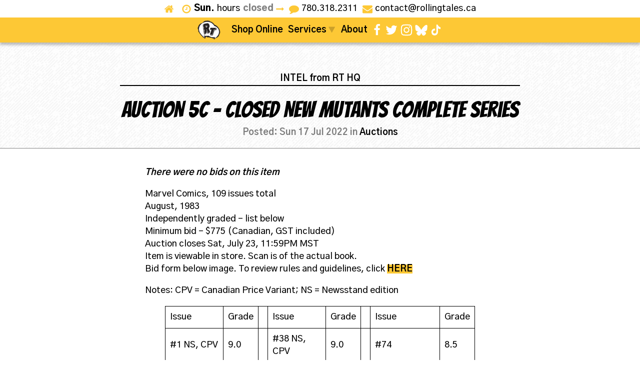

--- FILE ---
content_type: text/html; charset=UTF-8
request_url: https://rtpop.com/auctions/auction-5c-new-mutants-complete-series/
body_size: 74163
content:
<!DOCTYPE html>
<html lang="en-US" >
<head>
<meta charset="UTF-8">
<meta name="viewport" content="width=device-width, initial-scale=1.0">
<!-- WP_HEAD() START -->
<link rel="preload" as="style" href="https://fonts.googleapis.com/css?family=Gothic+A1:300,500,700,900,|Gothic+A1:300,500,700,900,|Bangers:100,200,300,400,500,600,700,800,900" >
<link rel="stylesheet" href="https://fonts.googleapis.com/css?family=Gothic+A1:300,500,700,900,|Gothic+A1:300,500,700,900,|Bangers:100,200,300,400,500,600,700,800,900">
<meta name='robots' content='max-image-preview:large' />
	<style>img:is([sizes="auto" i], [sizes^="auto," i]) { contain-intrinsic-size: 3000px 1500px }</style>
	<title>AUCTION 5C - CLOSED New Mutants complete series - Rolling Tales Pop Culture</title>
<link rel="alternate" type="application/rss+xml" title="Rolling Tales Pop Culture &raquo; Feed" href="https://rtpop.com/feed/" />
<link rel="alternate" type="application/rss+xml" title="Rolling Tales Pop Culture &raquo; Comments Feed" href="https://rtpop.com/comments/feed/" />
		<style>
			.lazyload,
			.lazyloading {
				max-width: 100%;
			}
		</style>
		<style id='wp-block-library-inline-css'>
:root{--wp-admin-theme-color:#007cba;--wp-admin-theme-color--rgb:0,124,186;--wp-admin-theme-color-darker-10:#006ba1;--wp-admin-theme-color-darker-10--rgb:0,107,161;--wp-admin-theme-color-darker-20:#005a87;--wp-admin-theme-color-darker-20--rgb:0,90,135;--wp-admin-border-width-focus:2px;--wp-block-synced-color:#7a00df;--wp-block-synced-color--rgb:122,0,223;--wp-bound-block-color:var(--wp-block-synced-color)}@media (min-resolution:192dpi){:root{--wp-admin-border-width-focus:1.5px}}.wp-element-button{cursor:pointer}:root{--wp--preset--font-size--normal:16px;--wp--preset--font-size--huge:42px}:root .has-very-light-gray-background-color{background-color:#eee}:root .has-very-dark-gray-background-color{background-color:#313131}:root .has-very-light-gray-color{color:#eee}:root .has-very-dark-gray-color{color:#313131}:root .has-vivid-green-cyan-to-vivid-cyan-blue-gradient-background{background:linear-gradient(135deg,#00d084,#0693e3)}:root .has-purple-crush-gradient-background{background:linear-gradient(135deg,#34e2e4,#4721fb 50%,#ab1dfe)}:root .has-hazy-dawn-gradient-background{background:linear-gradient(135deg,#faaca8,#dad0ec)}:root .has-subdued-olive-gradient-background{background:linear-gradient(135deg,#fafae1,#67a671)}:root .has-atomic-cream-gradient-background{background:linear-gradient(135deg,#fdd79a,#004a59)}:root .has-nightshade-gradient-background{background:linear-gradient(135deg,#330968,#31cdcf)}:root .has-midnight-gradient-background{background:linear-gradient(135deg,#020381,#2874fc)}.has-regular-font-size{font-size:1em}.has-larger-font-size{font-size:2.625em}.has-normal-font-size{font-size:var(--wp--preset--font-size--normal)}.has-huge-font-size{font-size:var(--wp--preset--font-size--huge)}.has-text-align-center{text-align:center}.has-text-align-left{text-align:left}.has-text-align-right{text-align:right}#end-resizable-editor-section{display:none}.aligncenter{clear:both}.items-justified-left{justify-content:flex-start}.items-justified-center{justify-content:center}.items-justified-right{justify-content:flex-end}.items-justified-space-between{justify-content:space-between}.screen-reader-text{border:0;clip-path:inset(50%);height:1px;margin:-1px;overflow:hidden;padding:0;position:absolute;width:1px;word-wrap:normal!important}.screen-reader-text:focus{background-color:#ddd;clip-path:none;color:#444;display:block;font-size:1em;height:auto;left:5px;line-height:normal;padding:15px 23px 14px;text-decoration:none;top:5px;width:auto;z-index:100000}html :where(.has-border-color){border-style:solid}html :where([style*=border-top-color]){border-top-style:solid}html :where([style*=border-right-color]){border-right-style:solid}html :where([style*=border-bottom-color]){border-bottom-style:solid}html :where([style*=border-left-color]){border-left-style:solid}html :where([style*=border-width]){border-style:solid}html :where([style*=border-top-width]){border-top-style:solid}html :where([style*=border-right-width]){border-right-style:solid}html :where([style*=border-bottom-width]){border-bottom-style:solid}html :where([style*=border-left-width]){border-left-style:solid}html :where(img[class*=wp-image-]){height:auto;max-width:100%}:where(figure){margin:0 0 1em}html :where(.is-position-sticky){--wp-admin--admin-bar--position-offset:var(--wp-admin--admin-bar--height,0px)}@media screen and (max-width:600px){html :where(.is-position-sticky){--wp-admin--admin-bar--position-offset:0px}}
</style>
<style id='classic-theme-styles-inline-css'>
/*! This file is auto-generated */
.wp-block-button__link{color:#fff;background-color:#32373c;border-radius:9999px;box-shadow:none;text-decoration:none;padding:calc(.667em + 2px) calc(1.333em + 2px);font-size:1.125em}.wp-block-file__button{background:#32373c;color:#fff;text-decoration:none}
</style>
<style id='global-styles-inline-css'>
:root{--wp--preset--aspect-ratio--square: 1;--wp--preset--aspect-ratio--4-3: 4/3;--wp--preset--aspect-ratio--3-4: 3/4;--wp--preset--aspect-ratio--3-2: 3/2;--wp--preset--aspect-ratio--2-3: 2/3;--wp--preset--aspect-ratio--16-9: 16/9;--wp--preset--aspect-ratio--9-16: 9/16;--wp--preset--color--black: #000000;--wp--preset--color--cyan-bluish-gray: #abb8c3;--wp--preset--color--white: #ffffff;--wp--preset--color--pale-pink: #f78da7;--wp--preset--color--vivid-red: #cf2e2e;--wp--preset--color--luminous-vivid-orange: #ff6900;--wp--preset--color--luminous-vivid-amber: #fcb900;--wp--preset--color--light-green-cyan: #7bdcb5;--wp--preset--color--vivid-green-cyan: #00d084;--wp--preset--color--pale-cyan-blue: #8ed1fc;--wp--preset--color--vivid-cyan-blue: #0693e3;--wp--preset--color--vivid-purple: #9b51e0;--wp--preset--color--base: #FFFFFF;--wp--preset--color--contrast: #111111;--wp--preset--color--accent-1: #FFEE58;--wp--preset--color--accent-2: #F6CFF4;--wp--preset--color--accent-3: #503AA8;--wp--preset--color--accent-4: #686868;--wp--preset--color--accent-5: #FBFAF3;--wp--preset--color--accent-6: color-mix(in srgb, currentColor 20%, transparent);--wp--preset--gradient--vivid-cyan-blue-to-vivid-purple: linear-gradient(135deg,rgba(6,147,227,1) 0%,rgb(155,81,224) 100%);--wp--preset--gradient--light-green-cyan-to-vivid-green-cyan: linear-gradient(135deg,rgb(122,220,180) 0%,rgb(0,208,130) 100%);--wp--preset--gradient--luminous-vivid-amber-to-luminous-vivid-orange: linear-gradient(135deg,rgba(252,185,0,1) 0%,rgba(255,105,0,1) 100%);--wp--preset--gradient--luminous-vivid-orange-to-vivid-red: linear-gradient(135deg,rgba(255,105,0,1) 0%,rgb(207,46,46) 100%);--wp--preset--gradient--very-light-gray-to-cyan-bluish-gray: linear-gradient(135deg,rgb(238,238,238) 0%,rgb(169,184,195) 100%);--wp--preset--gradient--cool-to-warm-spectrum: linear-gradient(135deg,rgb(74,234,220) 0%,rgb(151,120,209) 20%,rgb(207,42,186) 40%,rgb(238,44,130) 60%,rgb(251,105,98) 80%,rgb(254,248,76) 100%);--wp--preset--gradient--blush-light-purple: linear-gradient(135deg,rgb(255,206,236) 0%,rgb(152,150,240) 100%);--wp--preset--gradient--blush-bordeaux: linear-gradient(135deg,rgb(254,205,165) 0%,rgb(254,45,45) 50%,rgb(107,0,62) 100%);--wp--preset--gradient--luminous-dusk: linear-gradient(135deg,rgb(255,203,112) 0%,rgb(199,81,192) 50%,rgb(65,88,208) 100%);--wp--preset--gradient--pale-ocean: linear-gradient(135deg,rgb(255,245,203) 0%,rgb(182,227,212) 50%,rgb(51,167,181) 100%);--wp--preset--gradient--electric-grass: linear-gradient(135deg,rgb(202,248,128) 0%,rgb(113,206,126) 100%);--wp--preset--gradient--midnight: linear-gradient(135deg,rgb(2,3,129) 0%,rgb(40,116,252) 100%);--wp--preset--font-size--small: 0.875rem;--wp--preset--font-size--medium: clamp(1rem, 1rem + ((1vw - 0.2rem) * 0.196), 1.125rem);--wp--preset--font-size--large: clamp(1.125rem, 1.125rem + ((1vw - 0.2rem) * 0.392), 1.375rem);--wp--preset--font-size--x-large: clamp(1.75rem, 1.75rem + ((1vw - 0.2rem) * 0.392), 2rem);--wp--preset--font-size--xx-large: clamp(2.15rem, 2.15rem + ((1vw - 0.2rem) * 1.333), 3rem);--wp--preset--font-family--manrope: Manrope, sans-serif;--wp--preset--font-family--fira-code: "Fira Code", monospace;--wp--preset--spacing--20: 10px;--wp--preset--spacing--30: 20px;--wp--preset--spacing--40: 30px;--wp--preset--spacing--50: clamp(30px, 5vw, 50px);--wp--preset--spacing--60: clamp(30px, 7vw, 70px);--wp--preset--spacing--70: clamp(50px, 7vw, 90px);--wp--preset--spacing--80: clamp(70px, 10vw, 140px);--wp--preset--shadow--natural: 6px 6px 9px rgba(0, 0, 0, 0.2);--wp--preset--shadow--deep: 12px 12px 50px rgba(0, 0, 0, 0.4);--wp--preset--shadow--sharp: 6px 6px 0px rgba(0, 0, 0, 0.2);--wp--preset--shadow--outlined: 6px 6px 0px -3px rgba(255, 255, 255, 1), 6px 6px rgba(0, 0, 0, 1);--wp--preset--shadow--crisp: 6px 6px 0px rgba(0, 0, 0, 1);}:root :where(.is-layout-flow) > :first-child{margin-block-start: 0;}:root :where(.is-layout-flow) > :last-child{margin-block-end: 0;}:root :where(.is-layout-flow) > *{margin-block-start: 1.2rem;margin-block-end: 0;}:root :where(.is-layout-constrained) > :first-child{margin-block-start: 0;}:root :where(.is-layout-constrained) > :last-child{margin-block-end: 0;}:root :where(.is-layout-constrained) > *{margin-block-start: 1.2rem;margin-block-end: 0;}:root :where(.is-layout-flex){gap: 1.2rem;}:root :where(.is-layout-grid){gap: 1.2rem;}body .is-layout-flex{display: flex;}.is-layout-flex{flex-wrap: wrap;align-items: center;}.is-layout-flex > :is(*, div){margin: 0;}body .is-layout-grid{display: grid;}.is-layout-grid > :is(*, div){margin: 0;}:root :where(.wp-block-columns-is-layout-flow) > :first-child{margin-block-start: 0;}:root :where(.wp-block-columns-is-layout-flow) > :last-child{margin-block-end: 0;}:root :where(.wp-block-columns-is-layout-flow) > *{margin-block-start: var(--wp--preset--spacing--50);margin-block-end: 0;}:root :where(.wp-block-columns-is-layout-constrained) > :first-child{margin-block-start: 0;}:root :where(.wp-block-columns-is-layout-constrained) > :last-child{margin-block-end: 0;}:root :where(.wp-block-columns-is-layout-constrained) > *{margin-block-start: var(--wp--preset--spacing--50);margin-block-end: 0;}:root :where(.wp-block-columns-is-layout-flex){gap: var(--wp--preset--spacing--50);}:root :where(.wp-block-columns-is-layout-grid){gap: var(--wp--preset--spacing--50);}.has-black-color{color: var(--wp--preset--color--black) !important;}.has-cyan-bluish-gray-color{color: var(--wp--preset--color--cyan-bluish-gray) !important;}.has-white-color{color: var(--wp--preset--color--white) !important;}.has-pale-pink-color{color: var(--wp--preset--color--pale-pink) !important;}.has-vivid-red-color{color: var(--wp--preset--color--vivid-red) !important;}.has-luminous-vivid-orange-color{color: var(--wp--preset--color--luminous-vivid-orange) !important;}.has-luminous-vivid-amber-color{color: var(--wp--preset--color--luminous-vivid-amber) !important;}.has-light-green-cyan-color{color: var(--wp--preset--color--light-green-cyan) !important;}.has-vivid-green-cyan-color{color: var(--wp--preset--color--vivid-green-cyan) !important;}.has-pale-cyan-blue-color{color: var(--wp--preset--color--pale-cyan-blue) !important;}.has-vivid-cyan-blue-color{color: var(--wp--preset--color--vivid-cyan-blue) !important;}.has-vivid-purple-color{color: var(--wp--preset--color--vivid-purple) !important;}.has-black-background-color{background-color: var(--wp--preset--color--black) !important;}.has-cyan-bluish-gray-background-color{background-color: var(--wp--preset--color--cyan-bluish-gray) !important;}.has-white-background-color{background-color: var(--wp--preset--color--white) !important;}.has-pale-pink-background-color{background-color: var(--wp--preset--color--pale-pink) !important;}.has-vivid-red-background-color{background-color: var(--wp--preset--color--vivid-red) !important;}.has-luminous-vivid-orange-background-color{background-color: var(--wp--preset--color--luminous-vivid-orange) !important;}.has-luminous-vivid-amber-background-color{background-color: var(--wp--preset--color--luminous-vivid-amber) !important;}.has-light-green-cyan-background-color{background-color: var(--wp--preset--color--light-green-cyan) !important;}.has-vivid-green-cyan-background-color{background-color: var(--wp--preset--color--vivid-green-cyan) !important;}.has-pale-cyan-blue-background-color{background-color: var(--wp--preset--color--pale-cyan-blue) !important;}.has-vivid-cyan-blue-background-color{background-color: var(--wp--preset--color--vivid-cyan-blue) !important;}.has-vivid-purple-background-color{background-color: var(--wp--preset--color--vivid-purple) !important;}.has-black-border-color{border-color: var(--wp--preset--color--black) !important;}.has-cyan-bluish-gray-border-color{border-color: var(--wp--preset--color--cyan-bluish-gray) !important;}.has-white-border-color{border-color: var(--wp--preset--color--white) !important;}.has-pale-pink-border-color{border-color: var(--wp--preset--color--pale-pink) !important;}.has-vivid-red-border-color{border-color: var(--wp--preset--color--vivid-red) !important;}.has-luminous-vivid-orange-border-color{border-color: var(--wp--preset--color--luminous-vivid-orange) !important;}.has-luminous-vivid-amber-border-color{border-color: var(--wp--preset--color--luminous-vivid-amber) !important;}.has-light-green-cyan-border-color{border-color: var(--wp--preset--color--light-green-cyan) !important;}.has-vivid-green-cyan-border-color{border-color: var(--wp--preset--color--vivid-green-cyan) !important;}.has-pale-cyan-blue-border-color{border-color: var(--wp--preset--color--pale-cyan-blue) !important;}.has-vivid-cyan-blue-border-color{border-color: var(--wp--preset--color--vivid-cyan-blue) !important;}.has-vivid-purple-border-color{border-color: var(--wp--preset--color--vivid-purple) !important;}.has-vivid-cyan-blue-to-vivid-purple-gradient-background{background: var(--wp--preset--gradient--vivid-cyan-blue-to-vivid-purple) !important;}.has-light-green-cyan-to-vivid-green-cyan-gradient-background{background: var(--wp--preset--gradient--light-green-cyan-to-vivid-green-cyan) !important;}.has-luminous-vivid-amber-to-luminous-vivid-orange-gradient-background{background: var(--wp--preset--gradient--luminous-vivid-amber-to-luminous-vivid-orange) !important;}.has-luminous-vivid-orange-to-vivid-red-gradient-background{background: var(--wp--preset--gradient--luminous-vivid-orange-to-vivid-red) !important;}.has-very-light-gray-to-cyan-bluish-gray-gradient-background{background: var(--wp--preset--gradient--very-light-gray-to-cyan-bluish-gray) !important;}.has-cool-to-warm-spectrum-gradient-background{background: var(--wp--preset--gradient--cool-to-warm-spectrum) !important;}.has-blush-light-purple-gradient-background{background: var(--wp--preset--gradient--blush-light-purple) !important;}.has-blush-bordeaux-gradient-background{background: var(--wp--preset--gradient--blush-bordeaux) !important;}.has-luminous-dusk-gradient-background{background: var(--wp--preset--gradient--luminous-dusk) !important;}.has-pale-ocean-gradient-background{background: var(--wp--preset--gradient--pale-ocean) !important;}.has-electric-grass-gradient-background{background: var(--wp--preset--gradient--electric-grass) !important;}.has-midnight-gradient-background{background: var(--wp--preset--gradient--midnight) !important;}.has-small-font-size{font-size: var(--wp--preset--font-size--small) !important;}.has-medium-font-size{font-size: var(--wp--preset--font-size--medium) !important;}.has-large-font-size{font-size: var(--wp--preset--font-size--large) !important;}.has-x-large-font-size{font-size: var(--wp--preset--font-size--x-large) !important;}
</style>
<link rel='stylesheet' id='oxygen-css' href='https://rtpop.com/wp-content/plugins/oxygen/component-framework/oxygen.css?ver=4.9.3' media='all' />
<link rel='stylesheet' id='core-sss-css' href='https://rtpop.com/wp-content/plugins/oxy-ninja/public/css/core-sss.min.css?ver=3.5.3' media='all' />
<link rel='stylesheet' id='wpsm_ac-font-awesome-front-css' href='https://rtpop.com/wp-content/plugins/responsive-accordion-and-collapse/css/font-awesome/css/font-awesome.min.css?ver=6.8.3' media='all' />
<link rel='stylesheet' id='wpsm_ac_bootstrap-front-css' href='https://rtpop.com/wp-content/plugins/responsive-accordion-and-collapse/css/bootstrap-front.css?ver=6.8.3' media='all' />
<link rel='stylesheet' id='splide-css' href='https://rtpop.com/wp-content/plugins/oxy-ninja/public/css/splide.min.css?ver=4.0.14' media='all' />
<script src="https://rtpop.com/wp-includes/js/jquery/jquery.min.js?ver=3.7.1" id="jquery-core-js"></script>
<script src="https://rtpop.com/wp-content/plugins/oxy-ninja/public/js/splide/splide.min.js?ver=4.0.14" id="splide-js"></script>
<script src="https://rtpop.com/wp-content/plugins/oxy-ninja/public/js/splide/splide-extension-auto-scroll.min.js?ver=0.5.2" id="splide-autoscroll-js"></script>
<link rel="https://api.w.org/" href="https://rtpop.com/wp-json/" /><link rel="alternate" title="JSON" type="application/json" href="https://rtpop.com/wp-json/wp/v2/posts/2227" /><link rel="EditURI" type="application/rsd+xml" title="RSD" href="https://rtpop.com/xmlrpc.php?rsd" />
<meta name="generator" content="WordPress 6.8.3" />
<link rel="canonical" href="https://rtpop.com/auctions/auction-5c-new-mutants-complete-series/" />
<link rel='shortlink' href='https://rtpop.com/?p=2227' />
<link rel="alternate" title="oEmbed (JSON)" type="application/json+oembed" href="https://rtpop.com/wp-json/oembed/1.0/embed?url=https%3A%2F%2Frtpop.com%2Fauctions%2Fauction-5c-new-mutants-complete-series%2F" />
<link rel="alternate" title="oEmbed (XML)" type="text/xml+oembed" href="https://rtpop.com/wp-json/oembed/1.0/embed?url=https%3A%2F%2Frtpop.com%2Fauctions%2Fauction-5c-new-mutants-complete-series%2F&#038;format=xml" />

		<!-- GA Google Analytics @ https://m0n.co/ga -->
		<script async src="https://www.googletagmanager.com/gtag/js?id=G-CXMBRV05EP"></script>
		<script>
			window.dataLayer = window.dataLayer || [];
			function gtag(){dataLayer.push(arguments);}
			gtag('js', new Date());
			gtag('config', 'G-CXMBRV05EP');
		</script>

	<link rel="apple-touch-icon" sizes="180x180" href="/apple-touch-icon.png">
<link rel="icon" type="image/png" sizes="32x32" href="/favicon-32x32.png">
<link rel="icon" type="image/png" sizes="16x16" href="/favicon-16x16.png">
<link rel="manifest" href="/site.webmanifest">
<link rel="mask-icon" href="/safari-pinned-tab.svg" color="#000000">
<meta name="msapplication-TileColor" content="#dddddd">
<meta name="theme-color" content="#dddddd">

<script src="https://cdnjs.cloudflare.com/ajax/libs/rellax/1.12.1/rellax.min.js"></script>

<script>
jQuery(document).ready( function() {

  var rellax = new Rellax('.rellax', {
    speed: -2,
    center: false,
    wrapper: null,
    round: true,
    vertical: true,
    horizontal: false
  });

})
</script>		<script>
			document.documentElement.className = document.documentElement.className.replace('no-js', 'js');
		</script>
				<style>
			.no-js img.lazyload {
				display: none;
			}

			figure.wp-block-image img.lazyloading {
				min-width: 150px;
			}

			.lazyload,
			.lazyloading {
				--smush-placeholder-width: 100px;
				--smush-placeholder-aspect-ratio: 1/1;
				width: var(--smush-image-width, var(--smush-placeholder-width)) !important;
				aspect-ratio: var(--smush-image-aspect-ratio, var(--smush-placeholder-aspect-ratio)) !important;
			}

						.lazyload, .lazyloading {
				opacity: 0;
			}

			.lazyloaded {
				opacity: 1;
				transition: opacity 400ms;
				transition-delay: 0ms;
			}

					</style>
		<style class='wp-fonts-local'>
@font-face{font-family:Manrope;font-style:normal;font-weight:200 800;font-display:fallback;src:url('https://rtpop.com/wp-content/themes/oxygen-is-not-a-theme/assets/fonts/manrope/Manrope-VariableFont_wght.woff2') format('woff2');}
@font-face{font-family:"Fira Code";font-style:normal;font-weight:300 700;font-display:fallback;src:url('https://rtpop.com/wp-content/themes/oxygen-is-not-a-theme/assets/fonts/fira-code/FiraCode-VariableFont_wght.woff2') format('woff2');}
</style>
<link rel='stylesheet' id='oxygen-cache-91-css' href='//rtpop.com/wp-content/uploads/oxygen/css/91.css?cache=1753552356&#038;ver=6.8.3' media='all' />
<link rel='stylesheet' id='oxygen-cache-89-css' href='//rtpop.com/wp-content/uploads/oxygen/css/89.css?cache=1731697050&#038;ver=6.8.3' media='all' />
<link rel='stylesheet' id='oxygen-cache-87-css' href='//rtpop.com/wp-content/uploads/oxygen/css/87.css?cache=1753552508&#038;ver=6.8.3' media='all' />
<link rel='stylesheet' id='oxygen-cache-233-css' href='//rtpop.com/wp-content/uploads/oxygen/css/233.css?cache=1726253311&#038;ver=6.8.3' media='all' />
<link rel='stylesheet' id='oxygen-universal-styles-css' href='//rtpop.com/wp-content/uploads/oxygen/css/universal.css?cache=1762312509&#038;ver=6.8.3' media='all' />
<!-- END OF WP_HEAD() -->
</head>
<body class="wp-singular post-template-default single single-post postid-2227 single-format-standard wp-embed-responsive wp-theme-oxygen-is-not-a-theme  oxygen-body" >




						<section id="section-111-56" class=" ct-section" ><div class="ct-section-inner-wrap"><a id="link-318-56" class="ct-link topbar-link" href="https://rtpop.com"   ><div id="fancy_icon-319-56" class="ct-fancy-icon" ><svg id="svg-fancy_icon-319-56"><use xlink:href="#FontAwesomeicon-home"></use></svg></div></a><a id="link-131-56" class="ct-link topbar-link" href="https://rtpop.com/about"   ><div id="fancy_icon-281-56" class="ct-fancy-icon" ><svg id="svg-fancy_icon-281-56"><use xlink:href="#FontAwesomeicon-clock-o"></use></svg></div><div id="code_block-277-56" class="ct-code-block" >Sun.</div><div id="text_block-147-56" class="ct-text-block" >hours<br></div><div id="code_block-278-56" class="ct-code-block" ><span style='color:grey'> closed</span></div><div id="fancy_icon-139-56" class="ct-fancy-icon" ><svg id="svg-fancy_icon-139-56"><use xlink:href="#FontAwesomeicon-long-arrow-right"></use></svg></div></a><a id="link-121-56" class="ct-link topbar-link" href="sms:+17803182311" target="_self"  ><div id="fancy_icon-122-56" class="ct-fancy-icon" ><svg id="svg-fancy_icon-122-56"><use xlink:href="#FontAwesomeicon-comment"></use></svg></div><div id="text_block-123-56" class="ct-text-block" >780.318.2311</div></a><a id="link-125-56" class="ct-link topbar-link" href="mailto:contact@rollingtales.ca" target="_self"  ><div id="fancy_icon-126-56" class="ct-fancy-icon" ><svg id="svg-fancy_icon-126-56"><use xlink:href="#FontAwesomeicon-envelope"></use></svg></div><div id="text_block-127-56" class="ct-text-block" >contact@rollingtales.ca</div></a></div></section><section id="section-61-56" class=" ct-section sticky" ><div class="ct-section-inner-wrap"><div id="code_block-5-89" class="ct-code-block" ></div><a id="link-47-56" class="ct-link" href="https://rtpop.com/" target="_top"  ><img  id="image-48-56" alt="Rolling Tales" data-src="https://rtpop.com/wp-content/uploads/2021/06/RT-avatar_500px.png" class="ct-image lazyload" src="[data-uri]" style="--smush-placeholder-width: 500px; --smush-placeholder-aspect-ratio: 500/500;" /></a>
		<div id="-pro-menu-63-56" class="oxy-pro-menu " ><div class="oxy-pro-menu-mobile-open-icon " data-off-canvas-alignment=""><svg id="-pro-menu-63-56-open-icon"><use xlink:href="#FontAwesomeicon-bars"></use></svg>Menu</div>

                
        <div class="oxy-pro-menu-container  oxy-pro-menu-dropdown-links-visible-on-mobile oxy-pro-menu-dropdown-links-toggle oxy-pro-menu-show-dropdown" data-aos-duration="400" 

             data-oxy-pro-menu-dropdown-animation="fade"
             data-oxy-pro-menu-dropdown-animation-duration=".2"
             data-entire-parent-toggles-dropdown="true"

             
                          data-oxy-pro-menu-dropdown-animation-duration="0.4"
             
                          data-oxy-pro-menu-dropdown-links-on-mobile="toggle">
             
            <div class="menu-menu-1-container"><ul id="menu-menu-1" class="oxy-pro-menu-list"><li id="menu-item-67" class="menu-shop-now menu-item menu-item-type-custom menu-item-object-custom menu-item-67"><a target="_blank" href="https://shop.rtpop.com/">Shop Online</a></li>
<li id="menu-item-60" class="menu-mouse-pointer menu-item menu-item-type-custom menu-item-object-custom menu-item-has-children menu-item-60"><a>Services</a>
<ul class="sub-menu">
	<li id="menu-item-261" class="menu-item menu-item-type-post_type menu-item-object-page menu-item-261"><a href="https://rtpop.com/subscriptions/">Comic Subscriptions</a></li>
	<li id="menu-item-260" class="menu-item menu-item-type-post_type menu-item-object-page menu-item-260"><a href="https://rtpop.com/backissues/">Comic Back-Issues</a></li>
	<li id="menu-item-262" class="menu-item menu-item-type-post_type menu-item-object-page menu-item-262"><a href="https://rtpop.com/preorders/">Preorders</a></li>
	<li id="menu-item-259" class="menu-item menu-item-type-post_type menu-item-object-page menu-item-259"><a href="https://rtpop.com/special-orders/">Special Orders / Requests</a></li>
</ul>
</li>
<li id="menu-item-132" class="menu-item menu-item-type-custom menu-item-object-custom menu-item-132"><a href="https://rtpop.com/about">About</a></li>
</ul></div>
            <div class="oxy-pro-menu-mobile-close-icon"><svg id="svg--pro-menu-63-56"><use xlink:href="#FontAwesomeicon-close"></use></svg></div>

        </div>

        </div>

		<script type="text/javascript">
			jQuery('#-pro-menu-63-56 .oxy-pro-menu-show-dropdown .menu-item-has-children > a', 'body').each(function(){
                jQuery(this).append('<div class="oxy-pro-menu-dropdown-icon-click-area"><svg class="oxy-pro-menu-dropdown-icon"><use xlink:href="#FontAwesomeicon-play"></use></svg></div>');
            });
            jQuery('#-pro-menu-63-56 .oxy-pro-menu-show-dropdown .menu-item:not(.menu-item-has-children) > a', 'body').each(function(){
                jQuery(this).append('<div class="oxy-pro-menu-dropdown-icon-click-area"></div>');
            });			</script><div id="div_block-11-89" class="ct-div-block" ><a id="link-13-89" class="ct-link headersociallink" href="https://www.facebook.com/RollingTalesYEG" target="_blank"  ><div id="fancy_icon-14-89" class="ct-fancy-icon menu-social-icon" ><svg id="svg-fancy_icon-14-89"><use xlink:href="#FontAwesomeicon-facebook"></use></svg></div></a><a id="link-15-89" class="ct-link headersociallink" href="https://twitter.com/RollingTalesYEG" target="_blank"  ><div id="fancy_icon-16-89" class="ct-fancy-icon menu-social-icon" ><svg id="svg-fancy_icon-16-89"><use xlink:href="#FontAwesomeicon-twitter"></use></svg></div></a><a id="link-18-89" class="ct-link headersociallink" href="https://www.instagram.com/rollingtalesyeg/" target="_blank"  ><div id="fancy_icon-19-89" class="ct-fancy-icon menu-social-icon" ><svg id="svg-fancy_icon-19-89"><use xlink:href="#FontAwesomeicon-instagram"></use></svg></div></a><a id="link-22-89" class="ct-link headersociallink" href="https://bsky.app/profile/rollingtales.bsky.social" target="_blank"  ><div id="fancy_icon-23-89" class="ct-fancy-icon menu-social-icon" ><svg id="svg-fancy_icon-23-89"><use xlink:href="#Socialicon-Bluesky_Logo_black"></use></svg></div></a><a id="link-20-89" class="ct-link headersociallink" href="https://www.tiktok.com/@rollingtalesyeg?" target="_blank"  ><div id="fancy_icon-21-89" class="ct-fancy-icon menu-social-icon" ><svg id="svg-fancy_icon-21-89"><use xlink:href="#IcomoonRT1icon-rt_tiktok-plain"></use></svg></div></a></div></div></section><section id="section-4-169" class=" ct-section" ><div class="ct-section-inner-wrap"><a id="text_block-30-233" class="ct-link-text" href="https://rtpop.com/intel/"   >INTEL from RT HQ<br></a><h1 id="headline-5-169" class="ct-headline"><span id="span-6-169" class="ct-span" >AUCTION 5C - CLOSED New Mutants complete series</span></h1><div id="text_block-13-233" class="ct-text-block" >Posted: <span id="span-14-233" class="ct-span" >Sun 17 Jul 2022</span> in <span id="span-18-233" class="ct-span" ><a href="https://rtpop.com/category/auctions/" rel="tag">Auctions</a></span><br></div></div></section><section id="section-8-169" class=" ct-section" ><div class="ct-section-inner-wrap"><div id="text_block-9-169" class="ct-text-block" ><span id="span-10-169" class="ct-span oxy-stock-content-styles" >
<p><strong><em>There were no bids on this item</em></strong></p>



<p>Marvel Comics, 109 issues total<br>August, 1983<br>Independently graded - list below<br>Minimum bid - $775 (Canadian, GST included)<br>Auction closes Sat, July 23, 11:59PM MST<br>Item is viewable in store. Scan is of the actual book.<br>Bid form below image. To review rules and guidelines, click <a rel="noreferrer noopener" href="https://rtpop.com/auctions/coming-soon-comic-auctions/" data-type="URL" data-id="https://rtpop.com/auctions/coming-soon-comic-auctions/" target="_blank"><strong>HERE</strong></a></p>



<p>Notes: CPV = Canadian Price Variant; NS = Newsstand edition</p>



<figure class="wp-block-table"><table><tbody><tr><td>Issue</td><td>Grade</td><td>﻿</td><td>Issue</td><td>Grade</td><td>﻿</td><td>Issue</td><td>Grade</td></tr><tr><td>#1 NS, CPV</td><td>9.0</td><td>﻿</td><td>#38 NS, CPV</td><td>9.0</td><td>﻿</td><td>#74</td><td>8.5</td></tr><tr><td>#2 NS, CPV</td><td>9.2</td><td>﻿</td><td>#39 NS, CPV</td><td>8.5</td><td>﻿</td><td>#75 NS</td><td>9.2</td></tr><tr><td>#3 NS, CPV</td><td>9.0</td><td>﻿</td><td>#40 NS, CPV</td><td>9.0</td><td>﻿</td><td>#76 NS</td><td>8.5</td></tr><tr><td>#4 NS, CPV</td><td>8.5</td><td>﻿</td><td>#41 NS, CPV</td><td>9.2</td><td>﻿</td><td>#77 NS</td><td>9.0</td></tr><tr><td>#5 NS, CPV</td><td>8.5</td><td>﻿</td><td>#42 NS, CPV</td><td>9.2</td><td>﻿</td><td>#78 NS</td><td>9.4</td></tr><tr><td>#6 NS, CPV</td><td>9.2</td><td>﻿</td><td>#43 NS</td><td>9.2</td><td>﻿</td><td>#79 NS</td><td>9.2</td></tr><tr><td>#7 NS, CPV</td><td>9.4</td><td>﻿</td><td>#44 NS</td><td>8.0</td><td>﻿</td><td>#80 NS</td><td>9.0</td></tr><tr><td>#8</td><td>8.5</td><td>﻿</td><td>#45 NS</td><td>9.4</td><td>﻿</td><td>#81 NS</td><td>9.4</td></tr><tr><td>#9 NS, CPV</td><td>9.2</td><td>﻿</td><td>#46 NS</td><td>9.2</td><td>﻿</td><td>#82 NS</td><td>9.2</td></tr><tr><td>#10 NS, CPV</td><td>9.2</td><td>﻿</td><td>#47 NS</td><td>8.0</td><td>﻿</td><td>#83 NS</td><td>9.2</td></tr><tr><td>#11</td><td>8.5</td><td>﻿</td><td>#48 NS</td><td>8.5</td><td>﻿</td><td>#84 NS</td><td>9.0</td></tr><tr><td>#12</td><td>9.0</td><td>﻿</td><td>#49 NS</td><td>9.2</td><td>﻿</td><td>#85 NS</td><td>9.0</td></tr><tr><td>#13</td><td>9.4</td><td>﻿</td><td>#50 NS</td><td>9.4</td><td>﻿</td><td>#86 NS</td><td>9.2</td></tr><tr><td>#14 NS, CPV</td><td>8.5</td><td>﻿</td><td>#51 NS</td><td>9.0</td><td>﻿</td><td>#87 NS</td><td>7.0</td></tr><tr><td>#15 NS, CPV</td><td>9.0</td><td>﻿</td><td>#52 NS</td><td>9.0</td><td>﻿</td><td>#88 NS</td><td>9.2</td></tr><tr><td>#16 NS, CPV</td><td>8.5</td><td>﻿</td><td>#53 NS</td><td>9.0</td><td>﻿</td><td>#89 NS</td><td>9.2</td></tr><tr><td>#17 NS, CPV</td><td>7.5</td><td>﻿</td><td>#54 NS</td><td>9.4</td><td>﻿</td><td>#90 NS</td><td>8.5</td></tr><tr><td>#18 NS, CPV</td><td>7.0</td><td>﻿</td><td>#55 NS</td><td>9.2</td><td>﻿</td><td>#91 NS</td><td>8.5</td></tr><tr><td>#19 NS, CPV</td><td>9.4</td><td>﻿</td><td>#56 NS</td><td>9.0</td><td>﻿</td><td>#92 NS</td><td>8.5</td></tr><tr><td>#20 NS, CPV</td><td>8.5</td><td>﻿</td><td>#57 NS</td><td>9.0</td><td>﻿</td><td>#93 NS</td><td>9.0</td></tr><tr><td>#21 NS, CPV</td><td>8.0</td><td>﻿</td><td>#58</td><td>9.2</td><td>﻿</td><td>#94 NS</td><td>9.4</td></tr><tr><td>#22</td><td>9.0</td><td>﻿</td><td>#59</td><td>8.5</td><td>﻿</td><td>#95 NS</td><td>9.4</td></tr><tr><td>#23 NS, CPV</td><td>9.0</td><td>﻿</td><td>#60</td><td>9.2</td><td>﻿</td><td>#96 NS</td><td>9.2</td></tr><tr><td>#24 NS, CPV</td><td>8.5</td><td>﻿</td><td>#61 NS</td><td>9.0</td><td>﻿</td><td>#97 NS</td><td>9.0</td></tr><tr><td>#25 NS, CPV</td><td>8.5</td><td>﻿</td><td>#62</td><td>9.2</td><td>﻿</td><td>#98 NS</td><td>6.5</td></tr><tr><td>#26 NS, CPV</td><td>9.2</td><td>﻿</td><td>#63 NS</td><td>9.0</td><td>﻿</td><td>#99 NS</td><td>8.0</td></tr><tr><td>#27</td><td>9.4</td><td>﻿</td><td>#64</td><td>9.2</td><td>﻿</td><td>#100 NS</td><td>9.4</td></tr><tr><td>#28</td><td>9.4</td><td>﻿</td><td>#65</td><td>9.4</td><td>﻿</td><td>Ann 1 NS, CPV</td><td>8.0</td></tr><tr><td>#29</td><td>8.5</td><td>﻿</td><td>#66 NS</td><td>9.0</td><td>﻿</td><td>Ann 2 NS</td><td>7.0</td></tr><tr><td>#30</td><td>9.4</td><td>﻿</td><td>#67</td><td>9.2</td><td>﻿</td><td>Ann 3 NS</td><td>8.5</td></tr><tr><td>#31 NS, CPV</td><td>9.0</td><td>﻿</td><td>#68 NS</td><td>9.2</td><td>﻿</td><td>Ann 4 NS</td><td>9.4</td></tr><tr><td>#32 NS, CPV</td><td>9.0</td><td>﻿</td><td>#69 NS</td><td>9.0</td><td>﻿</td><td>Ann 5 NS</td><td>9.2</td></tr><tr><td>#33 NS, CPV</td><td>9.4</td><td>﻿</td><td>#70 NS</td><td>7.0</td><td>﻿</td><td>Ann 6</td><td>9.0</td></tr><tr><td>#34 NS, CPV</td><td>9.4</td><td>﻿</td><td>#71</td><td>9.4</td><td>﻿</td><td>Ann 7</td><td>9.4</td></tr><tr><td>#35 NS, CPV</td><td>9.0</td><td>﻿</td><td>#72 NS</td><td>9</td><td>﻿</td><td>Sp Ed 1 NS, CPV</td><td>9.2</td></tr><tr><td>#36 NS, CPV</td><td>9.4</td><td>﻿</td><td>#73 NS</td><td>9.4</td><td>﻿</td><td>Su Sp 1 NS</td><td>7.5</td></tr><tr><td>#37 NS, CPV</td><td>9.4</td><td>﻿</td><td></td><td></td><td>﻿</td><td></td><td></td></tr></tbody></table></figure>



<figure class="wp-block-image size-full"><img decoding="async" data-src="https://rtpop.com/wp-content/uploads/2022/07/New-Mutants-1.jpg" alt="" class="wp-image-2220 lazyload" src="[data-uri]" style="--smush-placeholder-width: 2163px; --smush-placeholder-aspect-ratio: 2163/3125;" /></figure>



<figure class="wp-block-image size-full"><img decoding="async" data-src="https://rtpop.com/wp-content/uploads/2022/07/New-Mutants-98.jpg" alt="" class="wp-image-2222 lazyload" src="[data-uri]" style="--smush-placeholder-width: 2104px; --smush-placeholder-aspect-ratio: 2104/3109;" /></figure>
</span></div></div></section><section id="section-19-233" class=" ct-section" ><div class="ct-section-inner-wrap"><a id="link-29-233" class="ct-link" href="https://rtpop.com/intel/" target="_self"  ><div id="text_block-20-233" class="ct-text-block" >Intel from RT HQ<br></div></a><div id="div_block-31-233" class="ct-div-block c-columns-2 c-columns-m-1 c-columns-gap-s c-max-width-640" ><div id="code_block-32-233" class="ct-code-block code-prevnext-link" >&larr; <a href="https://rtpop.com/auctions/auction-5b-longshot-complete-series/" rel="prev">AUCTION 5B - CLOSED Longshot complete series</a></div><div id="code_block-33-233" class="ct-code-block code-prevnext-link" ><a href="https://rtpop.com/auctions/auction-6a-captain-marvel-bundle/" rel="next">AUCTION 6A - CLOSED Captain Marvel bundle</a> &rarr;</div></div></div></section><section id="section-160-56" class=" ct-section" ><div class="ct-section-inner-wrap"><div id="new_columns-241-56" class="ct-new-columns" ><div id="div_block-242-56" class="ct-div-block" ><a id="link-349-56" class="ct-link" href="https://rtpop.com"   ><img  id="image-246-56" alt="Rolling Tales Pop Culture" data-src="https://rtpop.com/wp-content/uploads/2021/06/RTpc_DBw_1500px-300x163.png" class="ct-image lazyload" srcset="" data-sizes="(max-width: 300px) 100vw, 300px" src="[data-uri]" style="--smush-placeholder-width: 300px; --smush-placeholder-aspect-ratio: 300/163;" /></a></div><div id="div_block-244-56" class="ct-div-block" ><div id="div_block-330-56" class="ct-div-block" ><a id="link-251-56" class="ct-link footersociallink" href="https://www.facebook.com/RollingTalesYEG" target="_blank"  ><div id="fancy_icon-252-56" class="ct-fancy-icon footericon" ><svg id="svg-fancy_icon-252-56"><use xlink:href="#FontAwesomeicon-facebook"></use></svg></div></a><a id="link-253-56" class="ct-link footersociallink" href="https://twitter.com/RollingTalesYEG" target="_blank"  ><div id="fancy_icon-254-56" class="ct-fancy-icon footericon" ><svg id="svg-fancy_icon-254-56"><use xlink:href="#FontAwesomeicon-twitter"></use></svg></div></a><a id="link-255-56" class="ct-link footersociallink" href="https://www.instagram.com/rollingtalesyeg/" target="_blank"  ><div id="fancy_icon-256-56" class="ct-fancy-icon footericon" ><svg id="svg-fancy_icon-256-56"><use xlink:href="#FontAwesomeicon-instagram"></use></svg></div></a></div><div id="div_block-335-56" class="ct-div-block" ><a id="link-29-91" class="ct-link footersociallink" href="https://bsky.app/profile/rollingtales.bsky.social" target="_blank"  ><div id="fancy_icon-30-91" class="ct-fancy-icon footericon" ><svg id="svg-fancy_icon-30-91"><use xlink:href="#Socialicon-Bluesky_Logo_black"></use></svg></div></a><a id="link-257-56" class="ct-link footersociallink" href="https://www.tiktok.com/@rollingtalesyeg?" target="_blank"  ><div id="fancy_icon-258-56" class="ct-fancy-icon footericon" ><svg id="svg-fancy_icon-258-56"><use xlink:href="#IcomoonRT1icon-rt_tiktok-plain"></use></svg></div></a></div></div><div id="div_block-243-56" class="ct-div-block" ><div id="div_block-338-56" class="ct-div-block" ><a id="link-264-56" class="ct-link" href="sms:+17803182311"   ><div id="fancy_icon-265-56" class="ct-fancy-icon" ><svg id="svg-fancy_icon-265-56"><use xlink:href="#FontAwesomeicon-comment"></use></svg></div><div id="_rich_text-266-56" class="oxy-rich-text" ><p>780.318.2311</p></div></a><a id="link-327-56" class="ct-link" href="mailto:contact@rollingtales.ca"   ><div id="fancy_icon-328-56" class="ct-fancy-icon" ><svg id="svg-fancy_icon-328-56"><use xlink:href="#FontAwesomeicon-envelope"></use></svg></div><div id="_rich_text-329-56" class="oxy-rich-text" ><p>contact@rollingtales.ca</p></div></a></div></div></div><div id="code_block-150-56" class="ct-code-block" >&copy; 2025 Rolling Tales</div></div></section>	<!-- WP_FOOTER -->
<script type="speculationrules">
{"prefetch":[{"source":"document","where":{"and":[{"href_matches":"\/*"},{"not":{"href_matches":["\/wp-*.php","\/wp-admin\/*","\/wp-content\/uploads\/*","\/wp-content\/*","\/wp-content\/plugins\/*","\/wp-content\/themes\/twentytwentyfive\/*","\/wp-content\/themes\/oxygen-is-not-a-theme\/*","\/*\\?(.+)"]}},{"not":{"selector_matches":"a[rel~=\"nofollow\"]"}},{"not":{"selector_matches":".no-prefetch, .no-prefetch a"}}]},"eagerness":"conservative"}]}
</script>
<script>jQuery(document).on('click','a[href*="#"]',function(t){if(jQuery(t.target).closest('.wc-tabs').length>0){return}if(jQuery(this).is('[href="#"]')||jQuery(this).is('[href="#0"]')||jQuery(this).is('[href*="replytocom"]')){return};if(location.pathname.replace(/^\//,"")==this.pathname.replace(/^\//,"")&&location.hostname==this.hostname){var e=jQuery(this.hash);(e=e.length?e:jQuery("[name="+this.hash.slice(1)+"]")).length&&(t.preventDefault(),jQuery("html, body").animate({scrollTop:e.offset().top--10},0))}});</script><style>.ct-FontAwesomeicon-close{width:0.78571428571429em}</style>
<style>.ct-FontAwesomeicon-home{width:0.92857142857143em}</style>
<style>.ct-FontAwesomeicon-clock-o{width:0.85714285714286em}</style>
<style>.ct-FontAwesomeicon-play{width:0.78571428571429em}</style>
<style>.ct-FontAwesomeicon-twitter{width:0.92857142857143em}</style>
<style>.ct-FontAwesomeicon-facebook{width:0.57142857142857em}</style>
<style>.ct-FontAwesomeicon-bars{width:0.85714285714286em}</style>
<style>.ct-FontAwesomeicon-instagram{width:0.85714285714286em}</style>
<style>.ct-FontAwesomeicon-long-arrow-right{width:0.96428571428571em}</style>
<?xml version="1.0"?><svg xmlns="http://www.w3.org/2000/svg" xmlns:xlink="http://www.w3.org/1999/xlink" aria-hidden="true" style="position: absolute; width: 0; height: 0; overflow: hidden;" version="1.1"><defs><symbol id="FontAwesomeicon-close" viewBox="0 0 22 28"><title>close</title><path d="M20.281 20.656c0 0.391-0.156 0.781-0.438 1.062l-2.125 2.125c-0.281 0.281-0.672 0.438-1.062 0.438s-0.781-0.156-1.062-0.438l-4.594-4.594-4.594 4.594c-0.281 0.281-0.672 0.438-1.062 0.438s-0.781-0.156-1.062-0.438l-2.125-2.125c-0.281-0.281-0.438-0.672-0.438-1.062s0.156-0.781 0.438-1.062l4.594-4.594-4.594-4.594c-0.281-0.281-0.438-0.672-0.438-1.062s0.156-0.781 0.438-1.062l2.125-2.125c0.281-0.281 0.672-0.438 1.062-0.438s0.781 0.156 1.062 0.438l4.594 4.594 4.594-4.594c0.281-0.281 0.672-0.438 1.062-0.438s0.781 0.156 1.062 0.438l2.125 2.125c0.281 0.281 0.438 0.672 0.438 1.062s-0.156 0.781-0.438 1.062l-4.594 4.594 4.594 4.594c0.281 0.281 0.438 0.672 0.438 1.062z"/></symbol><symbol id="FontAwesomeicon-home" viewBox="0 0 26 28"><title>home</title><path d="M22 15.5v7.5c0 0.547-0.453 1-1 1h-6v-6h-4v6h-6c-0.547 0-1-0.453-1-1v-7.5c0-0.031 0.016-0.063 0.016-0.094l8.984-7.406 8.984 7.406c0.016 0.031 0.016 0.063 0.016 0.094zM25.484 14.422l-0.969 1.156c-0.078 0.094-0.203 0.156-0.328 0.172h-0.047c-0.125 0-0.234-0.031-0.328-0.109l-10.813-9.016-10.813 9.016c-0.109 0.078-0.234 0.125-0.375 0.109-0.125-0.016-0.25-0.078-0.328-0.172l-0.969-1.156c-0.172-0.203-0.141-0.531 0.063-0.703l11.234-9.359c0.656-0.547 1.719-0.547 2.375 0l3.813 3.187v-3.047c0-0.281 0.219-0.5 0.5-0.5h3c0.281 0 0.5 0.219 0.5 0.5v6.375l3.422 2.844c0.203 0.172 0.234 0.5 0.063 0.703z"/></symbol><symbol id="FontAwesomeicon-clock-o" viewBox="0 0 24 28"><title>clock-o</title><path d="M14 8.5v7c0 0.281-0.219 0.5-0.5 0.5h-5c-0.281 0-0.5-0.219-0.5-0.5v-1c0-0.281 0.219-0.5 0.5-0.5h3.5v-5.5c0-0.281 0.219-0.5 0.5-0.5h1c0.281 0 0.5 0.219 0.5 0.5zM20.5 14c0-4.688-3.813-8.5-8.5-8.5s-8.5 3.813-8.5 8.5 3.813 8.5 8.5 8.5 8.5-3.813 8.5-8.5zM24 14c0 6.625-5.375 12-12 12s-12-5.375-12-12 5.375-12 12-12 12 5.375 12 12z"/></symbol><symbol id="FontAwesomeicon-play" viewBox="0 0 22 28"><title>play</title><path d="M21.625 14.484l-20.75 11.531c-0.484 0.266-0.875 0.031-0.875-0.516v-23c0-0.547 0.391-0.781 0.875-0.516l20.75 11.531c0.484 0.266 0.484 0.703 0 0.969z"/></symbol><symbol id="FontAwesomeicon-comment" viewBox="0 0 28 28"><title>comment</title><path d="M28 14c0 5.531-6.266 10-14 10-0.766 0-1.531-0.047-2.266-0.125-2.047 1.813-4.484 3.094-7.187 3.781-0.562 0.156-1.172 0.266-1.781 0.344-0.344 0.031-0.672-0.219-0.75-0.594v-0.016c-0.078-0.391 0.187-0.625 0.422-0.906 0.984-1.109 2.109-2.047 2.844-4.656-3.219-1.828-5.281-4.656-5.281-7.828 0-5.516 6.266-10 14-10s14 4.469 14 10z"/></symbol><symbol id="FontAwesomeicon-twitter" viewBox="0 0 26 28"><title>twitter</title><path d="M25.312 6.375c-0.688 1-1.547 1.891-2.531 2.609 0.016 0.219 0.016 0.438 0.016 0.656 0 6.672-5.078 14.359-14.359 14.359-2.859 0-5.516-0.828-7.75-2.266 0.406 0.047 0.797 0.063 1.219 0.063 2.359 0 4.531-0.797 6.266-2.156-2.219-0.047-4.078-1.5-4.719-3.5 0.313 0.047 0.625 0.078 0.953 0.078 0.453 0 0.906-0.063 1.328-0.172-2.312-0.469-4.047-2.5-4.047-4.953v-0.063c0.672 0.375 1.453 0.609 2.281 0.641-1.359-0.906-2.25-2.453-2.25-4.203 0-0.938 0.25-1.797 0.688-2.547 2.484 3.062 6.219 5.063 10.406 5.281-0.078-0.375-0.125-0.766-0.125-1.156 0-2.781 2.25-5.047 5.047-5.047 1.453 0 2.766 0.609 3.687 1.594 1.141-0.219 2.234-0.641 3.203-1.219-0.375 1.172-1.172 2.156-2.219 2.781 1.016-0.109 2-0.391 2.906-0.781z"/></symbol><symbol id="FontAwesomeicon-facebook" viewBox="0 0 16 28"><title>facebook</title><path d="M14.984 0.187v4.125h-2.453c-1.922 0-2.281 0.922-2.281 2.25v2.953h4.578l-0.609 4.625h-3.969v11.859h-4.781v-11.859h-3.984v-4.625h3.984v-3.406c0-3.953 2.422-6.109 5.953-6.109 1.687 0 3.141 0.125 3.563 0.187z"/></symbol><symbol id="FontAwesomeicon-bars" viewBox="0 0 24 28"><title>bars</title><path d="M24 21v2c0 0.547-0.453 1-1 1h-22c-0.547 0-1-0.453-1-1v-2c0-0.547 0.453-1 1-1h22c0.547 0 1 0.453 1 1zM24 13v2c0 0.547-0.453 1-1 1h-22c-0.547 0-1-0.453-1-1v-2c0-0.547 0.453-1 1-1h22c0.547 0 1 0.453 1 1zM24 5v2c0 0.547-0.453 1-1 1h-22c-0.547 0-1-0.453-1-1v-2c0-0.547 0.453-1 1-1h22c0.547 0 1 0.453 1 1z"/></symbol><symbol id="FontAwesomeicon-envelope" viewBox="0 0 28 28"><title>envelope</title><path d="M28 11.094v12.406c0 1.375-1.125 2.5-2.5 2.5h-23c-1.375 0-2.5-1.125-2.5-2.5v-12.406c0.469 0.516 1 0.969 1.578 1.359 2.594 1.766 5.219 3.531 7.766 5.391 1.313 0.969 2.938 2.156 4.641 2.156h0.031c1.703 0 3.328-1.188 4.641-2.156 2.547-1.844 5.172-3.625 7.781-5.391 0.562-0.391 1.094-0.844 1.563-1.359zM28 6.5c0 1.75-1.297 3.328-2.672 4.281-2.438 1.687-4.891 3.375-7.313 5.078-1.016 0.703-2.734 2.141-4 2.141h-0.031c-1.266 0-2.984-1.437-4-2.141-2.422-1.703-4.875-3.391-7.297-5.078-1.109-0.75-2.688-2.516-2.688-3.938 0-1.531 0.828-2.844 2.5-2.844h23c1.359 0 2.5 1.125 2.5 2.5z"/></symbol><symbol id="FontAwesomeicon-instagram" viewBox="0 0 24 28"><title>instagram</title><path d="M16 14c0-2.203-1.797-4-4-4s-4 1.797-4 4 1.797 4 4 4 4-1.797 4-4zM18.156 14c0 3.406-2.75 6.156-6.156 6.156s-6.156-2.75-6.156-6.156 2.75-6.156 6.156-6.156 6.156 2.75 6.156 6.156zM19.844 7.594c0 0.797-0.641 1.437-1.437 1.437s-1.437-0.641-1.437-1.437 0.641-1.437 1.437-1.437 1.437 0.641 1.437 1.437zM12 4.156c-1.75 0-5.5-0.141-7.078 0.484-0.547 0.219-0.953 0.484-1.375 0.906s-0.688 0.828-0.906 1.375c-0.625 1.578-0.484 5.328-0.484 7.078s-0.141 5.5 0.484 7.078c0.219 0.547 0.484 0.953 0.906 1.375s0.828 0.688 1.375 0.906c1.578 0.625 5.328 0.484 7.078 0.484s5.5 0.141 7.078-0.484c0.547-0.219 0.953-0.484 1.375-0.906s0.688-0.828 0.906-1.375c0.625-1.578 0.484-5.328 0.484-7.078s0.141-5.5-0.484-7.078c-0.219-0.547-0.484-0.953-0.906-1.375s-0.828-0.688-1.375-0.906c-1.578-0.625-5.328-0.484-7.078-0.484zM24 14c0 1.656 0.016 3.297-0.078 4.953-0.094 1.922-0.531 3.625-1.937 5.031s-3.109 1.844-5.031 1.937c-1.656 0.094-3.297 0.078-4.953 0.078s-3.297 0.016-4.953-0.078c-1.922-0.094-3.625-0.531-5.031-1.937s-1.844-3.109-1.937-5.031c-0.094-1.656-0.078-3.297-0.078-4.953s-0.016-3.297 0.078-4.953c0.094-1.922 0.531-3.625 1.937-5.031s3.109-1.844 5.031-1.937c1.656-0.094 3.297-0.078 4.953-0.078s3.297-0.016 4.953 0.078c1.922 0.094 3.625 0.531 5.031 1.937s1.844 3.109 1.937 5.031c0.094 1.656 0.078 3.297 0.078 4.953z"/></symbol><symbol id="FontAwesomeicon-long-arrow-right" viewBox="0 0 27 28"><title>long-arrow-right</title><path d="M27 13.953c0 0.141-0.063 0.281-0.156 0.375l-6 5.531c-0.156 0.141-0.359 0.172-0.547 0.094-0.172-0.078-0.297-0.25-0.297-0.453v-3.5h-19.5c-0.281 0-0.5-0.219-0.5-0.5v-3c0-0.281 0.219-0.5 0.5-0.5h19.5v-3.5c0-0.203 0.109-0.375 0.297-0.453s0.391-0.047 0.547 0.078l6 5.469c0.094 0.094 0.156 0.219 0.156 0.359v0z"/></symbol></defs></svg><?xml version="1.0"?><svg xmlns="http://www.w3.org/2000/svg" xmlns:xlink="http://www.w3.org/1999/xlink" aria-hidden="true" style="position: absolute; width: 0; height: 0; overflow: hidden;" version="1.1"><defs><symbol id="IcomoonRT1icon-rt_tiktok-plain" viewBox="0 0 32 32"><title>rt_tiktok-plain</title><path d="M16.82 2.9c1.12-0.020 2.24-0.040 3.36-0.060 0.23 0.81 0.66 1.94 1.54 3.070 1.93 2.47 4.63 3.13 5.52 3.31-0.010 1.52-0.020 3.040-0.030 4.55-0.72-0.010-1.62-0.090-2.63-0.35-1.66-0.43-2.9-1.17-3.69-1.73 0 0.47 0.010 1.16 0.010 2 0 1.12 0 1.76-0.010 2.44-0.020 4.19 0.090 5-0.28 6.65-0.12 0.53-0.18 0.8-0.31 1.18-0.71 1.97-2.25 3.55-3.82 4.39-3.16 1.68-7.62 1.020-9.76-1.52-1.59-1.89-1.93-4.86-1.97-5.61 0-0.1-0.010-0.19-0.010-0.19-0.020-0.67 0.030-1.74 0.43-3.040 0.32-1.010 1.36-3.13 3.71-4.42 2.070-1.13 4.050-1 4.79-0.92-0.020 1.54-0.040 3.070-0.050 4.61-0.090-0.020-2.34-0.56-3.82 0.98-1.41 1.46-1.23 3.87-0.14 5.090 0.53 0.59 1.2 0.81 1.66 0.97 0.21 0.070 1.87 0.62 3.28-0.050 1.99-0.95 2.24-3.19 2.25-3.31 0-6.010-0.010-12.020-0.030-18.040z"/></symbol></defs></svg><style>.ct-Socialicon-Bluesky_Logo_black{width:1.125em}</style>
<?xml version="1.0"?><svg xmlns="http://www.w3.org/2000/svg" xmlns:xlink="http://www.w3.org/1999/xlink" aria-hidden="true" style="position: absolute; width: 0; height: 0; overflow: hidden;" version="1.1"><defs><symbol id="Socialicon-Bluesky_Logo_black" viewBox="0 0 36 32"><title>Bluesky_Logo_black</title><path d="M8.194 2.658c4.015 3.014 8.333 9.125 9.919 12.405 1.586-3.279 5.904-9.391 9.919-12.405 2.897-2.175 7.591-3.858 7.591 1.497 0 1.069-0.613 8.984-0.973 10.268-1.25 4.467-5.805 5.606-9.857 4.917 7.082 1.205 8.884 5.198 4.993 9.191-7.39 7.583-10.621-1.903-11.449-4.333-0.152-0.446-0.223-0.654-0.224-0.477-0.001-0.177-0.072 0.031-0.224 0.477-0.828 2.43-4.059 11.916-11.449 4.333-3.891-3.993-2.089-7.986 4.993-9.191-4.052 0.69-8.607-0.45-9.857-4.917-0.36-1.285-0.973-9.199-0.973-10.268 0-5.355 4.694-3.672 7.591-1.497h0z"/></symbol></defs></svg>
        <script type="text/javascript">

            function oxygen_init_pro_menu() {
                jQuery('.oxy-pro-menu-container').each(function(){
                    
                    // dropdowns
                    var menu = jQuery(this),
                        animation = menu.data('oxy-pro-menu-dropdown-animation'),
                        animationDuration = menu.data('oxy-pro-menu-dropdown-animation-duration');
                    
                    jQuery('.sub-menu', menu).attr('data-aos',animation);
                    jQuery('.sub-menu', menu).attr('data-aos-duration',animationDuration*1000);

                    oxygen_offcanvas_menu_init(menu);
                    jQuery(window).resize(function(){
                        oxygen_offcanvas_menu_init(menu);
                    });

                    // let certain CSS rules know menu being initialized
                    // "10" timeout is extra just in case, "0" would be enough
                    setTimeout(function() {menu.addClass('oxy-pro-menu-init');}, 10);
                });
            }

            jQuery(document).ready(oxygen_init_pro_menu);
            document.addEventListener('oxygen-ajax-element-loaded', oxygen_init_pro_menu, false);
            
            let proMenuMouseDown = false;

            jQuery(".oxygen-body")
            .on("mousedown", '.oxy-pro-menu-show-dropdown:not(.oxy-pro-menu-open-container) .menu-item-has-children', function(e) {
                proMenuMouseDown = true;
            })

            .on("mouseup", '.oxy-pro-menu-show-dropdown:not(.oxy-pro-menu-open-container) .menu-item-has-children', function(e) {
                proMenuMouseDown = false;
            })

            .on('mouseenter focusin', '.oxy-pro-menu-show-dropdown:not(.oxy-pro-menu-open-container) .menu-item-has-children', function(e) {
                if( proMenuMouseDown ) return;
                
                var subMenu = jQuery(this).children('.sub-menu');
                subMenu.addClass('aos-animate oxy-pro-menu-dropdown-animating').removeClass('sub-menu-left');

                var duration = jQuery(this).parents('.oxy-pro-menu-container').data('oxy-pro-menu-dropdown-animation-duration');

                setTimeout(function() {subMenu.removeClass('oxy-pro-menu-dropdown-animating')}, duration*1000);

                var offset = subMenu.offset(),
                    width = subMenu.width(),
                    docWidth = jQuery(window).width();

                    if (offset.left+width > docWidth) {
                        subMenu.addClass('sub-menu-left');
                    }
            })
            
            .on('mouseleave focusout', '.oxy-pro-menu-show-dropdown .menu-item-has-children', function( e ) {
                if( jQuery(this).is(':hover') ) return;

                jQuery(this).children('.sub-menu').removeClass('aos-animate');

                var subMenu = jQuery(this).children('.sub-menu');
                //subMenu.addClass('oxy-pro-menu-dropdown-animating-out');

                var duration = jQuery(this).parents('.oxy-pro-menu-container').data('oxy-pro-menu-dropdown-animation-duration');
                setTimeout(function() {subMenu.removeClass('oxy-pro-menu-dropdown-animating-out')}, duration*1000);
            })

            // open icon click
            .on('click', '.oxy-pro-menu-mobile-open-icon', function() {    
                var menu = jQuery(this).parents('.oxy-pro-menu');
                // off canvas
                if (jQuery(this).hasClass('oxy-pro-menu-off-canvas-trigger')) {
                    oxygen_offcanvas_menu_run(menu);
                }
                // regular
                else {
                    menu.addClass('oxy-pro-menu-open');
                    jQuery(this).siblings('.oxy-pro-menu-container').addClass('oxy-pro-menu-open-container');
                    jQuery('body').addClass('oxy-nav-menu-prevent-overflow');
                    jQuery('html').addClass('oxy-nav-menu-prevent-overflow');
                    
                    oxygen_pro_menu_set_static_width(menu);
                }
                // remove animation and collapse
                jQuery('.sub-menu', menu).attr('data-aos','');
                jQuery('.oxy-pro-menu-dropdown-toggle .sub-menu', menu).slideUp(0);
            });

            function oxygen_pro_menu_set_static_width(menu) {
                var menuItemWidth = jQuery(".oxy-pro-menu-list > .menu-item", menu).width();
                jQuery(".oxy-pro-menu-open-container > div:first-child, .oxy-pro-menu-off-canvas-container > div:first-child", menu).width(menuItemWidth);
            }

            function oxygen_pro_menu_unset_static_width(menu) {
                jQuery(".oxy-pro-menu-container > div:first-child", menu).width("");
            }

            // close icon click
            jQuery('body').on('click', '.oxy-pro-menu-mobile-close-icon', function(e) {
                
                var menu = jQuery(this).parents('.oxy-pro-menu');

                menu.removeClass('oxy-pro-menu-open');
                jQuery(this).parents('.oxy-pro-menu-container').removeClass('oxy-pro-menu-open-container');
                jQuery('.oxy-nav-menu-prevent-overflow').removeClass('oxy-nav-menu-prevent-overflow');

                if (jQuery(this).parent('.oxy-pro-menu-container').hasClass('oxy-pro-menu-off-canvas-container')) {
                    oxygen_offcanvas_menu_run(menu);
                }

                oxygen_pro_menu_unset_static_width(menu);
            });

            // dropdown toggle icon click
            jQuery('body').on(
                'touchstart click', 
                '.oxy-pro-menu-dropdown-links-toggle.oxy-pro-menu-off-canvas-container .menu-item-has-children > a > .oxy-pro-menu-dropdown-icon-click-area,'+
                '.oxy-pro-menu-dropdown-links-toggle.oxy-pro-menu-open-container .menu-item-has-children > a > .oxy-pro-menu-dropdown-icon-click-area', 
                function(e) {
                    e.preventDefault();

                    // fix for iOS false triggering submenu clicks
                    jQuery('.sub-menu').css('pointer-events', 'none');
                    setTimeout( function() {
                        jQuery('.sub-menu').css('pointer-events', 'initial');
                    }, 500);

                    // workaround to stop click event from triggering after touchstart
                    if (window.oxygenProMenuIconTouched === true) {
                        window.oxygenProMenuIconTouched = false;
                        return;
                    }
                    if (e.type==='touchstart') {
                        window.oxygenProMenuIconTouched = true;
                    }
                    oxygen_pro_menu_toggle_dropdown(this);
                }
            );

            function oxygen_pro_menu_toggle_dropdown(trigger) {

                var duration = jQuery(trigger).parents('.oxy-pro-menu-container').data('oxy-pro-menu-dropdown-animation-duration');

                jQuery(trigger).closest('.menu-item-has-children').children('.sub-menu').slideToggle({
                    start: function () {
                        jQuery(this).css({
                            display: "flex"
                        })
                    },
                    duration: duration*1000
                });
            }
                    
            // fullscreen menu link click
            var selector = '.oxy-pro-menu-open .menu-item a';
            jQuery('body').on('click', selector, function(event){
                
                if (jQuery(event.target).closest('.oxy-pro-menu-dropdown-icon-click-area').length > 0) {
                    // toggle icon clicked, no need to hide the menu
                    return;
                }
                else if ((jQuery(this).attr("href") === "#" || jQuery(this).closest(".oxy-pro-menu-container").data("entire-parent-toggles-dropdown")) && 
                         jQuery(this).parent().hasClass('menu-item-has-children')) {
                    // empty href don't lead anywhere, treat it as toggle trigger
                    oxygen_pro_menu_toggle_dropdown(event.target);
                    // keep anchor links behavior as is, and prevent regular links from page reload
                    if (jQuery(this).attr("href").indexOf("#")!==0) {
                        return false;
                    }
                }

                // hide the menu and follow the anchor
                if (jQuery(this).attr("href").indexOf("#")===0) {
                    jQuery('.oxy-pro-menu-open').removeClass('oxy-pro-menu-open');
                    jQuery('.oxy-pro-menu-open-container').removeClass('oxy-pro-menu-open-container');
                    jQuery('.oxy-nav-menu-prevent-overflow').removeClass('oxy-nav-menu-prevent-overflow');
                }

            });

            // off-canvas menu link click
            var selector = '.oxy-pro-menu-off-canvas .menu-item a';
            jQuery('body').on('click', selector, function(event){
                if (jQuery(event.target).closest('.oxy-pro-menu-dropdown-icon-click-area').length > 0) {
                    // toggle icon clicked, no need to trigger it 
                    return;
                }
                else if ((jQuery(this).attr("href") === "#" || jQuery(this).closest(".oxy-pro-menu-container").data("entire-parent-toggles-dropdown")) && 
                    jQuery(this).parent().hasClass('menu-item-has-children')) {
                    // empty href don't lead anywhere, treat it as toggle trigger
                    oxygen_pro_menu_toggle_dropdown(event.target);
                    // keep anchor links behavior as is, and prevent regular links from page reload
                    if (jQuery(this).attr("href").indexOf("#")!==0) {
                        return false;
                    }
                }
            });

            // off canvas
            function oxygen_offcanvas_menu_init(menu) {

                // only init off-canvas animation if trigger icon is visible i.e. mobile menu in action
                var offCanvasActive = jQuery(menu).siblings('.oxy-pro-menu-off-canvas-trigger').css('display');
                if (offCanvasActive!=='none') {
                    var animation = menu.data('oxy-pro-menu-off-canvas-animation');
                    setTimeout(function() {menu.attr('data-aos', animation);}, 10);
                }
                else {
                    // remove AOS
                    menu.attr('data-aos', '');
                };
            }
            
            function oxygen_offcanvas_menu_run(menu) {

                var container = menu.find(".oxy-pro-menu-container");
                
                if (!container.attr('data-aos')) {
                    // initialize animation
                    setTimeout(function() {oxygen_offcanvas_menu_toggle(menu, container)}, 0);
                }
                else {
                    oxygen_offcanvas_menu_toggle(menu, container);
                }
            }

            var oxygen_offcanvas_menu_toggle_in_progress = false;

            function oxygen_offcanvas_menu_toggle(menu, container) {

                if (oxygen_offcanvas_menu_toggle_in_progress) {
                    return;
                }

                container.toggleClass('aos-animate');

                if (container.hasClass('oxy-pro-menu-off-canvas-container')) {
                    
                    oxygen_offcanvas_menu_toggle_in_progress = true;
                    
                    var animation = container.data('oxy-pro-menu-off-canvas-animation'),
                        timeout = container.data('aos-duration');

                    if (!animation){
                        timeout = 0;
                    }

                    setTimeout(function() {
                        container.removeClass('oxy-pro-menu-off-canvas-container')
                        menu.removeClass('oxy-pro-menu-off-canvas');
                        oxygen_offcanvas_menu_toggle_in_progress = false;
                    }, timeout);
                }
                else {
                    container.addClass('oxy-pro-menu-off-canvas-container');
                    menu.addClass('oxy-pro-menu-off-canvas');
                    oxygen_pro_menu_set_static_width(menu);
                }
            }
        </script>

    <link rel='stylesheet' id='oxygen-aos-css' href='https://rtpop.com/wp-content/plugins/oxygen/component-framework/vendor/aos/aos.css?ver=6.8.3' media='all' />
<style id='wp-block-paragraph-inline-css'>
.is-small-text{font-size:.875em}.is-regular-text{font-size:1em}.is-large-text{font-size:2.25em}.is-larger-text{font-size:3em}.has-drop-cap:not(:focus):first-letter{float:left;font-size:8.4em;font-style:normal;font-weight:100;line-height:.68;margin:.05em .1em 0 0;text-transform:uppercase}body.rtl .has-drop-cap:not(:focus):first-letter{float:none;margin-left:.1em}p.has-drop-cap.has-background{overflow:hidden}:root :where(p.has-background){padding:1.25em 2.375em}:where(p.has-text-color:not(.has-link-color)) a{color:inherit}p.has-text-align-left[style*="writing-mode:vertical-lr"],p.has-text-align-right[style*="writing-mode:vertical-rl"]{rotate:180deg}
</style>
<style id='wp-block-table-inline-css'>
.wp-block-table{overflow-x:auto}.wp-block-table table{border-collapse:collapse;width:100%}.wp-block-table thead{border-bottom:3px solid}.wp-block-table tfoot{border-top:3px solid}.wp-block-table td,.wp-block-table th{border:1px solid;padding:.5em}.wp-block-table .has-fixed-layout{table-layout:fixed;width:100%}.wp-block-table .has-fixed-layout td,.wp-block-table .has-fixed-layout th{word-break:break-word}.wp-block-table.aligncenter,.wp-block-table.alignleft,.wp-block-table.alignright{display:table;width:auto}.wp-block-table.aligncenter td,.wp-block-table.aligncenter th,.wp-block-table.alignleft td,.wp-block-table.alignleft th,.wp-block-table.alignright td,.wp-block-table.alignright th{word-break:break-word}.wp-block-table .has-subtle-light-gray-background-color{background-color:#f3f4f5}.wp-block-table .has-subtle-pale-green-background-color{background-color:#e9fbe5}.wp-block-table .has-subtle-pale-blue-background-color{background-color:#e7f5fe}.wp-block-table .has-subtle-pale-pink-background-color{background-color:#fcf0ef}.wp-block-table.is-style-stripes{background-color:initial;border-bottom:1px solid #f0f0f0;border-collapse:inherit;border-spacing:0}.wp-block-table.is-style-stripes tbody tr:nth-child(odd){background-color:#f0f0f0}.wp-block-table.is-style-stripes.has-subtle-light-gray-background-color tbody tr:nth-child(odd){background-color:#f3f4f5}.wp-block-table.is-style-stripes.has-subtle-pale-green-background-color tbody tr:nth-child(odd){background-color:#e9fbe5}.wp-block-table.is-style-stripes.has-subtle-pale-blue-background-color tbody tr:nth-child(odd){background-color:#e7f5fe}.wp-block-table.is-style-stripes.has-subtle-pale-pink-background-color tbody tr:nth-child(odd){background-color:#fcf0ef}.wp-block-table.is-style-stripes td,.wp-block-table.is-style-stripes th{border-color:#0000}.wp-block-table .has-border-color td,.wp-block-table .has-border-color th,.wp-block-table .has-border-color tr,.wp-block-table .has-border-color>*{border-color:inherit}.wp-block-table table[style*=border-top-color] tr:first-child,.wp-block-table table[style*=border-top-color] tr:first-child td,.wp-block-table table[style*=border-top-color] tr:first-child th,.wp-block-table table[style*=border-top-color]>*,.wp-block-table table[style*=border-top-color]>* td,.wp-block-table table[style*=border-top-color]>* th{border-top-color:inherit}.wp-block-table table[style*=border-top-color] tr:not(:first-child){border-top-color:initial}.wp-block-table table[style*=border-right-color] td:last-child,.wp-block-table table[style*=border-right-color] th,.wp-block-table table[style*=border-right-color] tr,.wp-block-table table[style*=border-right-color]>*{border-right-color:inherit}.wp-block-table table[style*=border-bottom-color] tr:last-child,.wp-block-table table[style*=border-bottom-color] tr:last-child td,.wp-block-table table[style*=border-bottom-color] tr:last-child th,.wp-block-table table[style*=border-bottom-color]>*,.wp-block-table table[style*=border-bottom-color]>* td,.wp-block-table table[style*=border-bottom-color]>* th{border-bottom-color:inherit}.wp-block-table table[style*=border-bottom-color] tr:not(:last-child){border-bottom-color:initial}.wp-block-table table[style*=border-left-color] td:first-child,.wp-block-table table[style*=border-left-color] th,.wp-block-table table[style*=border-left-color] tr,.wp-block-table table[style*=border-left-color]>*{border-left-color:inherit}.wp-block-table table[style*=border-style] td,.wp-block-table table[style*=border-style] th,.wp-block-table table[style*=border-style] tr,.wp-block-table table[style*=border-style]>*{border-style:inherit}.wp-block-table table[style*=border-width] td,.wp-block-table table[style*=border-width] th,.wp-block-table table[style*=border-width] tr,.wp-block-table table[style*=border-width]>*{border-style:inherit;border-width:inherit}
</style>
<style id='wp-block-image-inline-css'>
.wp-block-image>a,.wp-block-image>figure>a{display:inline-block}.wp-block-image img{box-sizing:border-box;height:auto;max-width:100%;vertical-align:bottom}@media not (prefers-reduced-motion){.wp-block-image img.hide{visibility:hidden}.wp-block-image img.show{animation:show-content-image .4s}}.wp-block-image[style*=border-radius] img,.wp-block-image[style*=border-radius]>a{border-radius:inherit}.wp-block-image.has-custom-border img{box-sizing:border-box}.wp-block-image.aligncenter{text-align:center}.wp-block-image.alignfull>a,.wp-block-image.alignwide>a{width:100%}.wp-block-image.alignfull img,.wp-block-image.alignwide img{height:auto;width:100%}.wp-block-image .aligncenter,.wp-block-image .alignleft,.wp-block-image .alignright,.wp-block-image.aligncenter,.wp-block-image.alignleft,.wp-block-image.alignright{display:table}.wp-block-image .aligncenter>figcaption,.wp-block-image .alignleft>figcaption,.wp-block-image .alignright>figcaption,.wp-block-image.aligncenter>figcaption,.wp-block-image.alignleft>figcaption,.wp-block-image.alignright>figcaption{caption-side:bottom;display:table-caption}.wp-block-image .alignleft{float:left;margin:.5em 1em .5em 0}.wp-block-image .alignright{float:right;margin:.5em 0 .5em 1em}.wp-block-image .aligncenter{margin-left:auto;margin-right:auto}.wp-block-image :where(figcaption){margin-bottom:1em;margin-top:.5em}.wp-block-image.is-style-circle-mask img{border-radius:9999px}@supports ((-webkit-mask-image:none) or (mask-image:none)) or (-webkit-mask-image:none){.wp-block-image.is-style-circle-mask img{border-radius:0;-webkit-mask-image:url('data:image/svg+xml;utf8,<svg viewBox="0 0 100 100" xmlns="http://www.w3.org/2000/svg"><circle cx="50" cy="50" r="50"/></svg>');mask-image:url('data:image/svg+xml;utf8,<svg viewBox="0 0 100 100" xmlns="http://www.w3.org/2000/svg"><circle cx="50" cy="50" r="50"/></svg>');mask-mode:alpha;-webkit-mask-position:center;mask-position:center;-webkit-mask-repeat:no-repeat;mask-repeat:no-repeat;-webkit-mask-size:contain;mask-size:contain}}:root :where(.wp-block-image.is-style-rounded img,.wp-block-image .is-style-rounded img){border-radius:9999px}.wp-block-image figure{margin:0}.wp-lightbox-container{display:flex;flex-direction:column;position:relative}.wp-lightbox-container img{cursor:zoom-in}.wp-lightbox-container img:hover+button{opacity:1}.wp-lightbox-container button{align-items:center;-webkit-backdrop-filter:blur(16px) saturate(180%);backdrop-filter:blur(16px) saturate(180%);background-color:#5a5a5a40;border:none;border-radius:4px;cursor:zoom-in;display:flex;height:20px;justify-content:center;opacity:0;padding:0;position:absolute;right:16px;text-align:center;top:16px;width:20px;z-index:100}@media not (prefers-reduced-motion){.wp-lightbox-container button{transition:opacity .2s ease}}.wp-lightbox-container button:focus-visible{outline:3px auto #5a5a5a40;outline:3px auto -webkit-focus-ring-color;outline-offset:3px}.wp-lightbox-container button:hover{cursor:pointer;opacity:1}.wp-lightbox-container button:focus{opacity:1}.wp-lightbox-container button:focus,.wp-lightbox-container button:hover,.wp-lightbox-container button:not(:hover):not(:active):not(.has-background){background-color:#5a5a5a40;border:none}.wp-lightbox-overlay{box-sizing:border-box;cursor:zoom-out;height:100vh;left:0;overflow:hidden;position:fixed;top:0;visibility:hidden;width:100%;z-index:100000}.wp-lightbox-overlay .close-button{align-items:center;cursor:pointer;display:flex;justify-content:center;min-height:40px;min-width:40px;padding:0;position:absolute;right:calc(env(safe-area-inset-right) + 16px);top:calc(env(safe-area-inset-top) + 16px);z-index:5000000}.wp-lightbox-overlay .close-button:focus,.wp-lightbox-overlay .close-button:hover,.wp-lightbox-overlay .close-button:not(:hover):not(:active):not(.has-background){background:none;border:none}.wp-lightbox-overlay .lightbox-image-container{height:var(--wp--lightbox-container-height);left:50%;overflow:hidden;position:absolute;top:50%;transform:translate(-50%,-50%);transform-origin:top left;width:var(--wp--lightbox-container-width);z-index:9999999999}.wp-lightbox-overlay .wp-block-image{align-items:center;box-sizing:border-box;display:flex;height:100%;justify-content:center;margin:0;position:relative;transform-origin:0 0;width:100%;z-index:3000000}.wp-lightbox-overlay .wp-block-image img{height:var(--wp--lightbox-image-height);min-height:var(--wp--lightbox-image-height);min-width:var(--wp--lightbox-image-width);width:var(--wp--lightbox-image-width)}.wp-lightbox-overlay .wp-block-image figcaption{display:none}.wp-lightbox-overlay button{background:none;border:none}.wp-lightbox-overlay .scrim{background-color:#fff;height:100%;opacity:.9;position:absolute;width:100%;z-index:2000000}.wp-lightbox-overlay.active{visibility:visible}@media not (prefers-reduced-motion){.wp-lightbox-overlay.active{animation:turn-on-visibility .25s both}.wp-lightbox-overlay.active img{animation:turn-on-visibility .35s both}.wp-lightbox-overlay.show-closing-animation:not(.active){animation:turn-off-visibility .35s both}.wp-lightbox-overlay.show-closing-animation:not(.active) img{animation:turn-off-visibility .25s both}.wp-lightbox-overlay.zoom.active{animation:none;opacity:1;visibility:visible}.wp-lightbox-overlay.zoom.active .lightbox-image-container{animation:lightbox-zoom-in .4s}.wp-lightbox-overlay.zoom.active .lightbox-image-container img{animation:none}.wp-lightbox-overlay.zoom.active .scrim{animation:turn-on-visibility .4s forwards}.wp-lightbox-overlay.zoom.show-closing-animation:not(.active){animation:none}.wp-lightbox-overlay.zoom.show-closing-animation:not(.active) .lightbox-image-container{animation:lightbox-zoom-out .4s}.wp-lightbox-overlay.zoom.show-closing-animation:not(.active) .lightbox-image-container img{animation:none}.wp-lightbox-overlay.zoom.show-closing-animation:not(.active) .scrim{animation:turn-off-visibility .4s forwards}}@keyframes show-content-image{0%{visibility:hidden}99%{visibility:hidden}to{visibility:visible}}@keyframes turn-on-visibility{0%{opacity:0}to{opacity:1}}@keyframes turn-off-visibility{0%{opacity:1;visibility:visible}99%{opacity:0;visibility:visible}to{opacity:0;visibility:hidden}}@keyframes lightbox-zoom-in{0%{transform:translate(calc((-100vw + var(--wp--lightbox-scrollbar-width))/2 + var(--wp--lightbox-initial-left-position)),calc(-50vh + var(--wp--lightbox-initial-top-position))) scale(var(--wp--lightbox-scale))}to{transform:translate(-50%,-50%) scale(1)}}@keyframes lightbox-zoom-out{0%{transform:translate(-50%,-50%) scale(1);visibility:visible}99%{visibility:visible}to{transform:translate(calc((-100vw + var(--wp--lightbox-scrollbar-width))/2 + var(--wp--lightbox-initial-left-position)),calc(-50vh + var(--wp--lightbox-initial-top-position))) scale(var(--wp--lightbox-scale));visibility:hidden}}
</style>
<script src="https://rtpop.com/wp-content/plugins/responsive-accordion-and-collapse/js/accordion-custom.js?ver=6.8.3" id="call_ac-custom-js-front-js"></script>
<script src="https://rtpop.com/wp-content/plugins/responsive-accordion-and-collapse/js/accordion.js?ver=6.8.3" id="call_ac-js-front-js"></script>
<script id="smush-lazy-load-js-before">
var smushLazyLoadOptions = {"autoResizingEnabled":false,"autoResizeOptions":{"precision":5,"skipAutoWidth":true}};
</script>
<script src="https://rtpop.com/wp-content/plugins/wp-smushit/app/assets/js/smush-lazy-load.min.js?ver=3.22.3" id="smush-lazy-load-js"></script>
<script src="https://rtpop.com/wp-content/plugins/oxygen/component-framework/vendor/aos/aos.js?ver=1" id="oxygen-aos-js"></script>
<script type="text/javascript" id="ct-footer-js">
	  	AOS.init({
	  		  		  		  		  		  		  				  			})
		
				jQuery('body').addClass('oxygen-aos-enabled');
		
		
	</script><style type="text/css" id="ct_code_block_css_5">@media only screen and (max-width: 479px) {
#-pro-menu-63-56 .oxy-pro-menu-container.oxy-pro-menu-off-canvas-container, #-pro-menu-63-56 .oxy-pro-menu-container.oxy-pro-menu-open-container {
	background-image: linear-gradient(rgba(253,200,53,0.95),rgba(253,200,53,0.95)), url(https://rtpop.com/wp-content/uploads/2022/01/11249.png);
	background-position: 50% 50%;
}</style>
<!-- /WP_FOOTER --> 
</body>
</html>


--- FILE ---
content_type: text/css
request_url: https://rtpop.com/wp-content/uploads/oxygen/css/91.css?cache=1753552356&ver=6.8.3
body_size: 1905
content:
#section-160-56 > .ct-section-inner-wrap{padding-top:50 ;padding-bottom:25 ;align-items:center}#section-160-56{background-image:url(https://rtpop.com/wp-content/uploads/2022/04/footer-bg-01.jpg);background-size:cover;color:#ffffff;background-repeat:repeat;background-attachment:scroll;text-align:left;background-position:50% 50%}#div_block-242-56{width:35%}#div_block-244-56{width:30.00%;flex-direction:row;display:flex;align-items:center;justify-content:center;text-align:left}#div_block-330-56{text-align:left;flex-direction:row;display:flex}#div_block-335-56{flex-direction:row;display:flex}#div_block-243-56{width:35%;flex-direction:column;display:flex;align-items:center;justify-content:center;text-align:left}#div_block-338-56{align-items:flex-start;text-align:left}@media (max-width:991px){#div_block-244-56{flex-direction:column;display:flex;justify-content:space-around}}@media (max-width:767px){#div_block-242-56{flex-direction:column;display:flex;align-items:center}}@media (max-width:767px){#div_block-244-56{flex-direction:row;display:flex;justify-content:center}}@media (max-width:767px){#div_block-243-56{flex-direction:column;display:flex;align-items:center}}@media (max-width:767px){#new_columns-241-56> .ct-div-block{width:100% !important}#new_columns-241-56{flex-direction:column}}#_rich_text-266-56{color:#ffffff}#_rich_text-329-56{color:#ffffff}#link-264-56{text-align:center;flex-direction:row;display:flex;flex-wrap:nowrap;align-items:center;width:100%;justify-content:flex-start;padding-left:.3em;margin-bottom:.5em}#link-327-56{text-align:center;flex-direction:row;display:flex;flex-wrap:nowrap;align-items:center;width:100%;justify-content:flex-start;padding-left:.3em}#fancy_icon-252-56{color:#ffffff}#fancy_icon-254-56{color:#ffffff}#fancy_icon-256-56{color:#ffffff}#fancy_icon-30-91{color:#ffffff}#fancy_icon-258-56{color:#ffffff}#fancy_icon-265-56{color:#ffffff}#fancy_icon-265-56>svg{width:20px;height:20px}#fancy_icon-265-56{margin-right:8px}#fancy_icon-328-56{color:#ffffff}#fancy_icon-328-56>svg{width:20px;height:20px}#fancy_icon-328-56{margin-right:8px}#code_block-150-56{color:rgba(255,255,255,0.5)}

--- FILE ---
content_type: text/css
request_url: https://rtpop.com/wp-content/uploads/oxygen/css/89.css?cache=1731697050&ver=6.8.3
body_size: 11819
content:
#section-61-56 > .ct-section-inner-wrap{padding-top:0;padding-bottom:0;display:flex;flex-direction:row;align-items:center;justify-content:center}#section-61-56{display:block}#section-61-56{background-color:#fdc835;z-index:7000;min-height:3rem;transition-duration:.3s;border-top-width:0;border-right-width:0;border-bottom-width:0;border-left-width:0;box-shadow:0px 5px 5px 0px rgba(0,0,0,0.25)}#div_block-11-89{flex-direction:row;display:flex;align-items:center;justify-content:center;text-align:left}#link-47-56{margin-right:15px;top:-15px;left:-65px}#image-48-56{width:50px}#fancy_icon-14-89>svg{width:24px;height:24px}#fancy_icon-16-89>svg{width:26px;height:26px}#fancy_icon-19-89>svg{width:26px;height:26px}#fancy_icon-23-89>svg{width:25px;height:25px}#fancy_icon-21-89>svg{width:26px;height:26px}.oxy-pro-menu-list{display:flex;padding:0;margin:0;align-items:center}.oxy-pro-menu .oxy-pro-menu-list .menu-item{list-style-type:none;display:flex;flex-direction:column;width:100%;transition-property:background-color,color,border-color}.oxy-pro-menu-list > .menu-item{white-space:nowrap}.oxy-pro-menu .oxy-pro-menu-list .menu-item a{text-decoration:none;border-style:solid;border-width:0;transition-timing-function:ease-in-out;transition-property:background-color,color,border-color;border-color:transparent}.oxy-pro-menu .oxy-pro-menu-list li.current-menu-item > a,.oxy-pro-menu .oxy-pro-menu-list li.menu-item:hover > a{border-color:currentColor}.oxy-pro-menu .menu-item,.oxy-pro-menu .sub-menu{position:relative}.oxy-pro-menu .menu-item .sub-menu{padding:0;flex-direction:column;white-space:nowrap;display:flex;visibility:hidden;position:absolute;z-index:9999999;top:100%;transition-property:opacity,transform,visibility}.oxy-pro-menu-off-canvas .sub-menu:before,.oxy-pro-menu-open .sub-menu:before{display:none}.oxy-pro-menu .menu-item .sub-menu.aos-animate,.oxy-pro-menu-init .menu-item .sub-menu[data-aos^=flip]{visibility:visible}.oxy-pro-menu-container:not(.oxy-pro-menu-init) .menu-item .sub-menu[data-aos^=flip]{transition-duration:0s}.oxy-pro-menu .sub-menu .sub-menu,.oxy-pro-menu.oxy-pro-menu-vertical .sub-menu{left:100%;top:0}.oxy-pro-menu .sub-menu.sub-menu-left{right:0;left:auto !important;margin-right:100%}.oxy-pro-menu-list > .menu-item > .sub-menu.sub-menu-left{margin-right:0}.oxy-pro-menu .sub-menu li.menu-item{flex-direction:column}.oxy-pro-menu-mobile-open-icon,.oxy-pro-menu-mobile-close-icon{display:none;cursor:pointer;align-items:center}.oxy-pro-menu-off-canvas .oxy-pro-menu-mobile-close-icon,.oxy-pro-menu-open .oxy-pro-menu-mobile-close-icon{display:inline-flex}.oxy-pro-menu-mobile-open-icon > svg,.oxy-pro-menu-mobile-close-icon > svg{fill:currentColor}.oxy-pro-menu-mobile-close-icon{position:absolute}.oxy-pro-menu.oxy-pro-menu-open .oxy-pro-menu-container{width:100%;position:fixed;top:0;right:0;left:0;bottom:0;display:flex;align-items:center;justify-content:center;overflow:auto;z-index:2147483642 !important;background-color:#fff}.oxy-pro-menu .oxy-pro-menu-container.oxy-pro-menu-container{transition-property:opacity,transform,visibility}.oxy-pro-menu .oxy-pro-menu-container.oxy-pro-menu-container[data-aos^=slide]{transition-property:transform}.oxy-pro-menu .oxy-pro-menu-container.oxy-pro-menu-off-canvas-container,.oxy-pro-menu .oxy-pro-menu-container.oxy-pro-menu-off-canvas-container[data-aos^=flip]{visibility:visible !important}.oxy-pro-menu .oxy-pro-menu-open-container .oxy-pro-menu-list,.oxy-pro-menu .oxy-pro-menu-off-canvas-container .oxy-pro-menu-list{align-items:center;justify-content:center;flex-direction:column}.oxy-pro-menu.oxy-pro-menu-open > .oxy-pro-menu-container{max-height:100vh;overflow:auto;width:100%}.oxy-pro-menu.oxy-pro-menu-off-canvas > .oxy-pro-menu-container{max-height:100vh;overflow:auto;z-index:1000}.oxy-pro-menu-container > div:first-child{margin:auto}.oxy-pro-menu-off-canvas-container{display:flex !important;position:fixed;width:auto;align-items:center;justify-content:center}.oxy-pro-menu-off-canvas-container a,.oxy-pro-menu-open-container a{word-break:break-word}.oxy-pro-menu.oxy-pro-menu-off-canvas .oxy-pro-menu-list{align-items:center;justify-content:center;flex-direction:column}.oxy-pro-menu.oxy-pro-menu-off-canvas .oxy-pro-menu-container .oxy-pro-menu-list .menu-item,.oxy-pro-menu.oxy-pro-menu-open .oxy-pro-menu-container .oxy-pro-menu-list .menu-item{flex-direction:column;width:100%;text-align:center}.oxy-pro-menu.oxy-pro-menu-off-canvas .sub-menu,.oxy-pro-menu.oxy-pro-menu-open .sub-menu{display:none;visibility:visible;opacity:1;position:static;align-items:center;justify-content:center;white-space:normal;width:100%}.oxy-pro-menu.oxy-pro-menu-off-canvas .menu-item,.oxy-pro-menu.oxy-pro-menu-open .menu-item{justify-content:center;min-height:32px}.oxy-pro-menu .menu-item.menu-item-has-children,.oxy-pro-menu .sub-menu .menu-item.menu-item-has-children{flex-direction:row;align-items:center}.oxy-pro-menu .menu-item > a{display:inline-flex;align-items:center;justify-content:center}.oxy-pro-menu.oxy-pro-menu-off-canvas .menu-item-has-children > a .oxy-pro-menu-dropdown-icon-click-area,.oxy-pro-menu.oxy-pro-menu-open .menu-item-has-children > a .oxy-pro-menu-dropdown-icon-click-area{min-width:32px;min-height:32px}.oxy-pro-menu .menu-item-has-children > a .oxy-pro-menu-dropdown-icon-click-area{display:flex;align-items:center;justify-content:center}.oxy-pro-menu .menu-item-has-children > a svg{width:1.4em;height:1.4em;fill:currentColor;transition-property:transform}.oxy-pro-menu.oxy-pro-menu-off-canvas .menu-item > a svg,.oxy-pro-menu.oxy-pro-menu-open .menu-item > a svg{width:1em;height:1em}.oxy-pro-menu-off-canvas .oxy-pro-menu-container:not(.oxy-pro-menu-dropdown-links-toggle) .oxy-pro-menu-dropdown-icon-click-area,.oxy-pro-menu-open .oxy-pro-menu-container:not(.oxy-pro-menu-dropdown-links-toggle) .oxy-pro-menu-dropdown-icon-click-area{display:none}.oxy-pro-menu-off-canvas .menu-item:not(.menu-item-has-children) .oxy-pro-menu-dropdown-icon-click-area,.oxy-pro-menu-open .menu-item:not(.menu-item-has-children) .oxy-pro-menu-dropdown-icon-click-area{min-height:32px;width:0px}.oxy-pro-menu.oxy-pro-menu-off-canvas .oxy-pro-menu-show-dropdown:not(.oxy-pro-menu-dropdown-links-toggle) .oxy-pro-menu-list .menu-item-has-children,.oxy-pro-menu.oxy-pro-menu-open .oxy-pro-menu-show-dropdown:not(.oxy-pro-menu-dropdown-links-toggle) .oxy-pro-menu-list .menu-item-has-children{padding-right:0px}.oxy-pro-menu-container .menu-item a{width:100%;text-align:center}.oxy-pro-menu-container:not(.oxy-pro-menu-open-container):not(.oxy-pro-menu-off-canvas-container) ul:not(.sub-menu) > li > .sub-menu{top:100%;left:0}.oxy-pro-menu-container:not(.oxy-pro-menu-open-container):not(.oxy-pro-menu-off-canvas-container) .sub-menu .sub-menu{top:0;left:100%}.oxy-pro-menu-container:not(.oxy-pro-menu-open-container):not(.oxy-pro-menu-off-canvas-container) a{-webkit-tap-highlight-color:transparent}.oxy-pro-menu-dropdown-links-toggle.oxy-pro-menu-open-container .menu-item-has-children ul,.oxy-pro-menu-dropdown-links-toggle.oxy-pro-menu-off-canvas-container .menu-item-has-children ul{border-radius:0px !important;width:100%}.oxy-pro-menu-dropdown-animating[data-aos*="down"]{pointer-events:none}.sub-menu .oxy-pro-menu-dropdown-animating[data-aos*="down"]{pointer-events:auto}.sub-menu .oxy-pro-menu-dropdown-animating[data-aos*="right"]{pointer-events:none}.sub-menu .oxy-pro-menu-dropdown-animating.sub-menu-left[data-aos*="left"]{pointer-events:none}.oxy-pro-menu-dropdown-animating-out{pointer-events:none}.oxy-pro-menu-list .menu-item a{border-color:transparent}.oxy-pro-menu-list .menu-item.current-menu-item a,.oxy-pro-menu-list .menu-item.menu-item.menu-item.menu-item a:focus-within,.oxy-pro-menu-list .menu-item.menu-item.menu-item.menu-item a:hover{border-color:currentColor}#-pro-menu-63-56 .oxy-pro-menu-list .menu-item,#-pro-menu-63-56 .oxy-pro-menu-list .menu-item a{font-size:1.1 ;font-weight:700;transition-duration:.2s}#-pro-menu-63-56 .oxy-pro-menu-list .menu-item a{padding-top:5px;padding-left:5px;padding-right:5px;padding-bottom:5px}#-pro-menu-63-56 .oxy-pro-menu-list > .menu-item > a{border-radius:0px}#-pro-menu-63-56 .oxy-pro-menu-list .menu-item.menu-item.menu-item.menu-item a:hover,#-pro-menu-63-56 .oxy-pro-menu-list .menu-item.menu-item.menu-item.menu-item a:focus-within{background-color:#5ce1e6}#-pro-menu-63-56 .oxy-pro-menu-list .menu-item.current-menu-item.current-menu-item a{background-color:#5ce1e6}#-pro-menu-63-56 .oxy-pro-menu-container:not(.oxy-pro-menu-open-container):not(.oxy-pro-menu-off-canvas-container) .sub-menu{box-shadow:0px 5px 5px 0px #000000}#-pro-menu-63-56 .oxy-pro-menu-show-dropdown .oxy-pro-menu-list .menu-item-has-children > a svg{color:rgba(0,0,0,0.2);font-size:.6em;margin-left:3px;transform:rotate(90deg)}#-pro-menu-63-56 .oxy-pro-menu-container:not(.oxy-pro-menu-open-container):not(.oxy-pro-menu-off-canvas-container) .sub-menu .menu-item a{background-color:#ffffff;padding-left:.5em;padding-right:.5em}#-pro-menu-63-56 .oxy-pro-menu-container:not(.oxy-pro-menu-open-container):not(.oxy-pro-menu-off-canvas-container) .sub-menu .menu-item a:hover,#-pro-menu-63-56 .oxy-pro-menu-container:not(.oxy-pro-menu-open-container):not(.oxy-pro-menu-off-canvas-container) .sub-menu .menu-item a:focus-within{background-color:#5ce1e6}#-pro-menu-63-56 .oxy-pro-menu-mobile-open-icon svg{width:30px;height:30px;margin-right:5px}#-pro-menu-63-56 .oxy-pro-menu-mobile-open-icon{padding-top:10px;padding-right:10px;padding-bottom:10px;padding-left:10px;font-size:1.1em;font-weight:700}#-pro-menu-63-56 .oxy-pro-menu-mobile-open-icon,#-pro-menu-63-56 .oxy-pro-menu-mobile-open-icon svg{transition-duration:0.2s}#-pro-menu-63-56 .oxy-pro-menu-mobile-close-icon{left:20px;font-weight:700;color:#ff1616;font-size:1em}#-pro-menu-63-56 .oxy-pro-menu-mobile-close-icon svg{color:#ff1616}#-pro-menu-63-56 .oxy-pro-menu-mobile-close-icon,#-pro-menu-63-56 .oxy-pro-menu-mobile-close-icon svg{transition-duration:0.2s}#-pro-menu-63-56 .oxy-pro-menu-container.oxy-pro-menu-off-canvas-container,#-pro-menu-63-56 .oxy-pro-menu-container.oxy-pro-menu-open-container{background-color:#fdc835}#-pro-menu-63-56 .oxy-pro-menu-container.oxy-pro-menu-open-container .menu-item a,#-pro-menu-63-56 .oxy-pro-menu-container.oxy-pro-menu-off-canvas-container .menu-item a{color:#000000}#-pro-menu-63-56 .oxy-pro-menu-container.oxy-pro-menu-open-container .menu-item a:hover,#-pro-menu-63-56 .oxy-pro-menu-container.oxy-pro-menu-off-canvas-container .menu-item a:hover{color:#000000}#-pro-menu-63-56 .oxy-pro-menu-open-container .oxy-pro-menu-list .menu-item,#-pro-menu-63-56 .oxy-pro-menu-open-container .oxy-pro-menu-list .menu-item a,#-pro-menu-63-56 .oxy-pro-menu-off-canvas-container .oxy-pro-menu-list .menu-item,#-pro-menu-63-56 .oxy-pro-menu-off-canvas-container .oxy-pro-menu-list .menu-item a{color:#000000;font-weight:700;line-height:1.2;font-size:2rem}#-pro-menu-63-56 .oxy-pro-menu-container:not(.oxy-pro-menu-open-container):not(.oxy-pro-menu-off-canvas-container) .oxy-pro-menu-list{flex-direction:row}@media (max-width:767px){#-pro-menu-63-56 .oxy-pro-menu-mobile-open-icon{display:inline-flex}#-pro-menu-63-56.oxy-pro-menu-open .oxy-pro-menu-mobile-open-icon{display:none}#-pro-menu-63-56 .oxy-pro-menu-container{visibility:hidden;position:fixed}#-pro-menu-63-56.oxy-pro-menu-open .oxy-pro-menu-container{visibility:visible}}#-pro-menu-63-56 .oxy-pro-menu-open-container .oxy-pro-menu-list .menu-item-has-children .oxy-pro-menu-dropdown-icon-click-area,#-pro-menu-63-56 .oxy-pro-menu-off-canvas-container .oxy-pro-menu-list .menu-item-has-children .oxy-pro-menu-dropdown-icon-click-area{margin-right:-4px}#-pro-menu-63-56{menu-dropdown-animation:fade}#-pro-menu-63-56:hover{oxy-pro-menu-slug-oxypromenulistmenuitemmenuitemmenuitemmenuitemabackground-color:#5ce1e6;oxy-pro-menu-slug-oxypromenucontainernotoxypromenuopencontainernotoxypromenuoffcanvascontainersubmenumenuitemabackground-color:#5ce1e6;oxy-pro-menu-slug-oxypromenucontaineroxypromenuopencontainermenuitemaoxypromenucontaineroxypromenuoffcanvascontainermenuitemacolor:#000000}

--- FILE ---
content_type: text/css
request_url: https://rtpop.com/wp-content/uploads/oxygen/css/87.css?cache=1753552508&ver=6.8.3
body_size: 1796
content:
#section-111-56 > .ct-section-inner-wrap{padding-top:0;padding-right:0;padding-bottom:0;padding-left:0;display:flex;flex-direction:row;align-items:center;justify-content:center;gap:20px}#section-111-56{display:block}#section-111-56{text-align:justify;z-index:1000;background-color:#ffffff}@media (max-width:767px){#section-111-56 > .ct-section-inner-wrap{padding-top:5px;padding-right:20px;padding-bottom:5px;padding-left:20px;display:flex;flex-direction:row;justify-content:space-around}#section-111-56{display:block}#section-111-56{text-align:center}}#text_block-147-56{margin-left:.3em}@media (max-width:991px){#text_block-147-56{display:none}}@media (max-width:767px){#text_block-147-56{display:none}}@media (max-width:767px){#text_block-127-56{display:none}}@media (max-width:479px){#text_block-147-56{display:none}}@media (max-width:479px){#text_block-123-56{display:none}}@media (max-width:479px){#text_block-127-56{display:none}}#link-318-56{flex-direction:row;text-align:center;display:flex}#link-131-56{text-align:center;flex-direction:row;display:flex;flex-wrap:nowrap;padding-top:5px;padding-left:5px;padding-right:5px;padding-bottom:5px}#link-121-56{flex-direction:row;text-align:center;display:flex}#link-125-56{flex-direction:row;text-align:center;display:flex}#fancy_icon-319-56{color:#fdc835}#fancy_icon-319-56>svg{width:20px;height:20px}#fancy_icon-319-56{padding-right:5px}#fancy_icon-281-56{color:#fdc835}#fancy_icon-281-56>svg{width:20px;height:20px}#fancy_icon-281-56{padding-right:0px;padding-left:0px;margin-left:0em;margin-right:5px}#fancy_icon-139-56{color:#fdc835}#fancy_icon-139-56>svg{width:16px;height:16px}#fancy_icon-139-56{padding-right:0px;padding-left:.3em;margin-left:0px}#fancy_icon-122-56{color:#fdc835}#fancy_icon-122-56>svg{width:20px;height:20px}#fancy_icon-122-56{padding-right:5px}#fancy_icon-126-56{color:#fdc835}#fancy_icon-126-56>svg{width:20px;height:20px}#fancy_icon-126-56{padding-right:5px}#code_block-277-56{font-weight:900}#code_block-278-56{margin-left:.3em;font-weight:900}

--- FILE ---
content_type: text/css
request_url: https://rtpop.com/wp-content/uploads/oxygen/css/233.css?cache=1726253311&ver=6.8.3
body_size: 1521
content:
#section-4-169 > .ct-section-inner-wrap{padding-bottom:1em;align-items:center}#section-4-169{background-image:linear-gradient(rgba(255,255,255,0.32),rgba(255,255,255,0.32)),url(https://rtpop.com/wp-content/uploads/2021/08/funky-lines.png);background-size:auto,250px auto;text-align:center;border-bottom-color:#848484;border-bottom-width:1px;border-bottom-style:solid}#section-8-169 > .ct-section-inner-wrap{padding-top:1em;align-items:center}#section-8-169{text-align:left}#section-19-233 > .ct-section-inner-wrap{padding-top:25 ;padding-bottom:25 ;display:flex;align-items:center;justify-content:center}#section-19-233{display:block}#section-19-233{background-image:linear-gradient(rgba(255,255,255,0.33),rgba(255,255,255,0.33)),url(https://rtpop.com/wp-content/uploads/2021/08/funky-lines.png);background-size:auto,auto auto;background-repeat:repeat;background-attachment:scroll;border-top-color:#000000;border-top-width:2px;border-top-style:solid;background-position:0% 60%}@media (max-width:767px){#section-19-233{border-top-color:#000000;border-top-width:2px;border-top-style:solid}}#div_block-31-233{font-weight:700}#headline-5-169{font-family:'Bangers';font-weight:100;line-height:1.1;text-align:center;margin-top:0.5em}#text_block-13-233{font-weight:700;color:#7c7c7c;margin-top:.5em}#text_block-9-169{width:100%;max-width:700px}#text_block-20-233{font-size:2em;font-family:'Bangers'}#text_block-30-233{width:100%;border-bottom-color:#000000;border-bottom-width:2px;border-bottom-style:solid;margin-bottom:0px;font-weight:700;color:#000000;max-width:800px}#text_block-30-233:hover{color:#ff1616}#link-29-233{text-align:center;flex-direction:row;display:flex;flex-wrap:nowrap}#link-29-233:hover{color:#ff1616}#code_block-33-233{text-align:right}